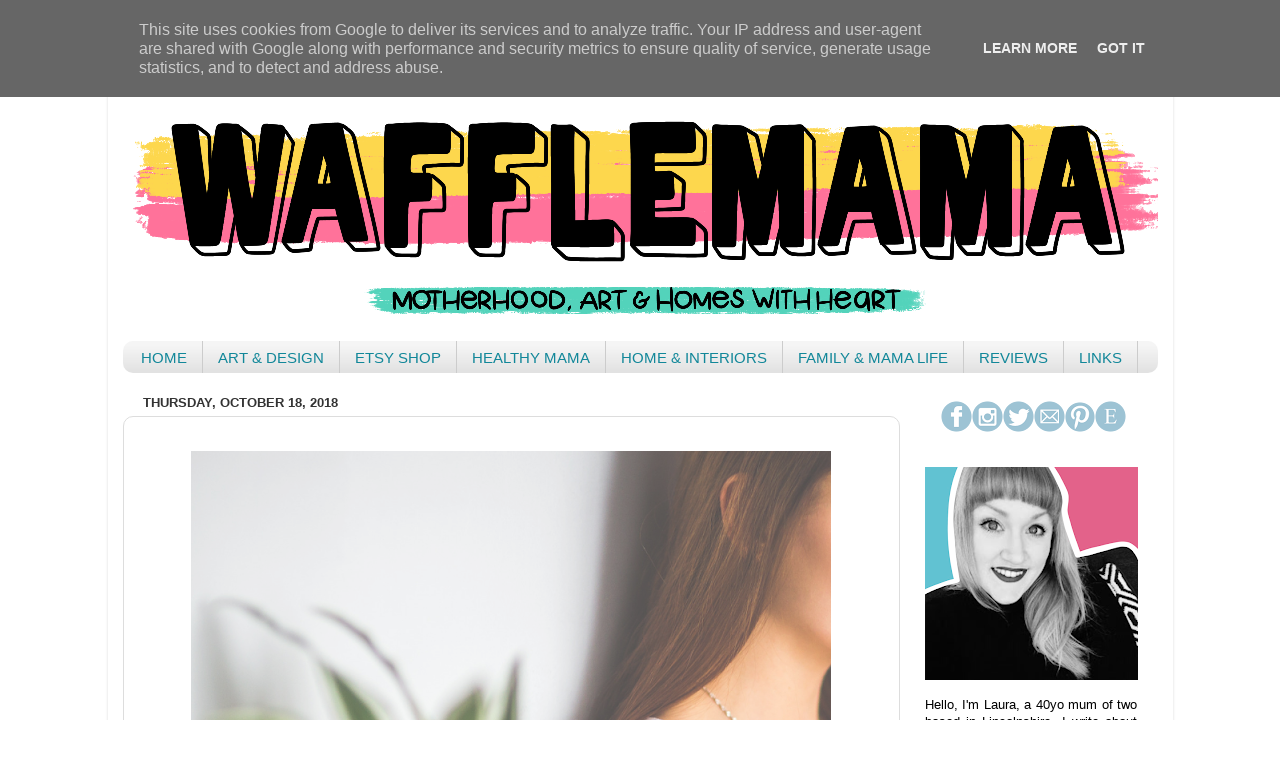

--- FILE ---
content_type: text/html; charset=UTF-8
request_url: https://www.wafflemama.uk/2018/10/mamas-as-rule-are-always-busy-its.html
body_size: 17926
content:
<!DOCTYPE html>
<html class='v2' dir='ltr' lang='en-GB'>
<head>
<link href='https://www.blogger.com/static/v1/widgets/335934321-css_bundle_v2.css' rel='stylesheet' type='text/css'/>
<meta content='width=1100' name='viewport'/>
<meta content='text/html; charset=UTF-8' http-equiv='Content-Type'/>
<meta content='blogger' name='generator'/>
<link href='https://www.wafflemama.uk/favicon.ico' rel='icon' type='image/x-icon'/>
<link href='https://www.wafflemama.uk/2018/10/mamas-as-rule-are-always-busy-its.html' rel='canonical'/>
<link rel="alternate" type="application/atom+xml" title="Wafflemama. - Atom" href="https://www.wafflemama.uk/feeds/posts/default" />
<link rel="alternate" type="application/rss+xml" title="Wafflemama. - RSS" href="https://www.wafflemama.uk/feeds/posts/default?alt=rss" />
<link rel="service.post" type="application/atom+xml" title="Wafflemama. - Atom" href="https://www.blogger.com/feeds/8225134739568615684/posts/default" />

<link rel="alternate" type="application/atom+xml" title="Wafflemama. - Atom" href="https://www.wafflemama.uk/feeds/4222686976135844985/comments/default" />
<!--Can't find substitution for tag [blog.ieCssRetrofitLinks]-->
<link href='https://blogger.googleusercontent.com/img/b/R29vZ2xl/AVvXsEgI6HYfahEbmMBnDZT7qtV_5GzuESZypt-S0l-Mk0eIVzBCDVFVNrbYSpDkKL6GzaFXRluAvKd6WX25p1dgNsRKBzo2LzW50GPmxo-URcF-JH8OwGBSmAi35h3dXl9znx_ADAv_jIg_RBc/s640/You%2527realwayswith+me+%252837%2529.png' rel='image_src'/>
<meta content='https://www.wafflemama.uk/2018/10/mamas-as-rule-are-always-busy-its.html' property='og:url'/>
<meta content='Wafflemama.' property='og:title'/>
<meta content='        ' property='og:description'/>
<meta content='https://blogger.googleusercontent.com/img/b/R29vZ2xl/AVvXsEgI6HYfahEbmMBnDZT7qtV_5GzuESZypt-S0l-Mk0eIVzBCDVFVNrbYSpDkKL6GzaFXRluAvKd6WX25p1dgNsRKBzo2LzW50GPmxo-URcF-JH8OwGBSmAi35h3dXl9znx_ADAv_jIg_RBc/w1200-h630-p-k-no-nu/You%2527realwayswith+me+%252837%2529.png' property='og:image'/>
<title>Wafflemama.</title>
<style id='page-skin-1' type='text/css'><!--
/*-----------------------------------------------
Blogger Template Style
Name:     Picture Window
Designer: Blogger
URL:      www.blogger.com
----------------------------------------------- */
/* Content
----------------------------------------------- */
body {
font: normal normal 14px Arial, Tahoma, Helvetica, FreeSans, sans-serif;
color: #000000;
background: transparent url(https://blogger.googleusercontent.com/img/a/AVvXsEh6gztXzZjMA-fvF7dBuZUJDjsMi31faR56yobyV74K0FU496FUxOVj73fpqjBdnMm-kk--PA6dQgPR5FaF4K-Q3wun2DHKqKBpDwX-4C21nmDmPzGJTNgjDsmgQCZ4P1TlYtGGeV2m0p5rGoY68oHNWKA1Ii_YihqCaNIxTYLkfxGK3eIF30faLTbS=s1600) repeat scroll top left;
}
html body .region-inner {
min-width: 0;
max-width: 100%;
width: auto;
}
.content-outer {
font-size: 90%;
}
a:link {
text-decoration:none;
color: #118799;
}
a:visited {
text-decoration:none;
color: #9999cc;
}
a:hover {
text-decoration:underline;
color: #F7CB4D;
}
.content-outer {
background: transparent url(https://resources.blogblog.com/blogblog/data/1kt/transparent/white80.png) repeat scroll top left;
-moz-border-radius: 15px;
-webkit-border-radius: 15px;
-goog-ms-border-radius: 15px;
border-radius: 15px;
-moz-box-shadow: 0 0 3px rgba(0, 0, 0, .15);
-webkit-box-shadow: 0 0 3px rgba(0, 0, 0, .15);
-goog-ms-box-shadow: 0 0 3px rgba(0, 0, 0, .15);
box-shadow: 0 0 3px rgba(0, 0, 0, .15);
margin: 30px auto;
}
.content-inner {
padding: 15px;
}
/* Header
----------------------------------------------- */
.header-outer {
background: transparent url(https://resources.blogblog.com/blogblog/data/1kt/transparent/header_gradient_shade.png) repeat-x scroll top left;
_background-image: none;
color: transparent;
-moz-border-radius: 10px;
-webkit-border-radius: 10px;
-goog-ms-border-radius: 10px;
border-radius: 10px;
}
.Header img, .Header #header-inner {
-moz-border-radius: 10px;
-webkit-border-radius: 10px;
-goog-ms-border-radius: 10px;
border-radius: 10px;
}
.header-inner .Header .titlewrapper,
.header-inner .Header .descriptionwrapper {
padding-left: 30px;
padding-right: 30px;
}
.Header h1 {
font: normal normal 56px Impact, sans-serif;
text-shadow: 1px 1px 3px rgba(0, 0, 0, 0.3);
}
.Header h1 a {
color: transparent;
}
.Header .description {
font-size: 130%;
}
/* Tabs
----------------------------------------------- */
.tabs-inner {
margin: .5em 0 0;
padding: 0;
}
.tabs-inner .section {
margin: 0;
}
.tabs-inner .widget ul {
padding: 0;
background: #f5f5f5 url(https://resources.blogblog.com/blogblog/data/1kt/transparent/tabs_gradient_shade.png) repeat scroll bottom;
-moz-border-radius: 10px;
-webkit-border-radius: 10px;
-goog-ms-border-radius: 10px;
border-radius: 10px;
}
.tabs-inner .widget li {
border: none;
}
.tabs-inner .widget li a {
display: inline-block;
padding: .5em 1em;
margin-right: 0;
color: #118799;
font: normal normal 15px Arial, Tahoma, Helvetica, FreeSans, sans-serif;
-moz-border-radius: 0 0 0 0;
-webkit-border-top-left-radius: 0;
-webkit-border-top-right-radius: 0;
-goog-ms-border-radius: 0 0 0 0;
border-radius: 0 0 0 0;
background: transparent none no-repeat scroll top left;
border-right: 1px solid #cccccc;
}
.tabs-inner .widget li:first-child a {
padding-left: 1.25em;
-moz-border-radius-topleft: 10px;
-moz-border-radius-bottomleft: 10px;
-webkit-border-top-left-radius: 10px;
-webkit-border-bottom-left-radius: 10px;
-goog-ms-border-top-left-radius: 10px;
-goog-ms-border-bottom-left-radius: 10px;
border-top-left-radius: 10px;
border-bottom-left-radius: 10px;
}
.tabs-inner .widget li.selected a,
.tabs-inner .widget li a:hover {
position: relative;
z-index: 1;
background: #ffffff url(https://resources.blogblog.com/blogblog/data/1kt/transparent/tabs_gradient_shade.png) repeat scroll bottom;
color: #000000;
-moz-box-shadow: 0 0 0 rgba(0, 0, 0, .15);
-webkit-box-shadow: 0 0 0 rgba(0, 0, 0, .15);
-goog-ms-box-shadow: 0 0 0 rgba(0, 0, 0, .15);
box-shadow: 0 0 0 rgba(0, 0, 0, .15);
}
/* Headings
----------------------------------------------- */
h2 {
font: bold normal 13px Arial, Tahoma, Helvetica, FreeSans, sans-serif;
text-transform: uppercase;
color: #666666;
margin: .5em 0;
}
/* Main
----------------------------------------------- */
.main-outer {
background: transparent none repeat scroll top center;
-moz-border-radius: 0 0 0 0;
-webkit-border-top-left-radius: 0;
-webkit-border-top-right-radius: 0;
-webkit-border-bottom-left-radius: 0;
-webkit-border-bottom-right-radius: 0;
-goog-ms-border-radius: 0 0 0 0;
border-radius: 0 0 0 0;
-moz-box-shadow: 0 0 0 rgba(0, 0, 0, .15);
-webkit-box-shadow: 0 0 0 rgba(0, 0, 0, .15);
-goog-ms-box-shadow: 0 0 0 rgba(0, 0, 0, .15);
box-shadow: 0 0 0 rgba(0, 0, 0, .15);
}
.main-inner {
padding: 15px 5px 20px;
}
.main-inner .column-center-inner {
padding: 0 0;
}
.main-inner .column-left-inner {
padding-left: 0;
}
.main-inner .column-right-inner {
padding-right: 0;
}
/* Posts
----------------------------------------------- */
h3.post-title {
margin: 0;
font: normal normal 0px Arial, Tahoma, Helvetica, FreeSans, sans-serif;
}
.comments h4 {
margin: 1em 0 0;
font: normal normal 0px Arial, Tahoma, Helvetica, FreeSans, sans-serif;
}
.date-header span {
color: #333333;
}
.post-outer {
background-color: transparent;
border: solid 1px #dddddd;
-moz-border-radius: 10px;
-webkit-border-radius: 10px;
border-radius: 10px;
-goog-ms-border-radius: 10px;
padding: 15px 20px;
margin: 0 -20px 20px;
}
.post-body {
line-height: 1.4;
font-size: 110%;
position: relative;
}
.post-header {
margin: 0 0 1.5em;
color: #999999;
line-height: 1.6;
}
.post-footer {
margin: .5em 0 0;
color: #999999;
line-height: 1.6;
}
#blog-pager {
font-size: 140%
}
#comments .comment-author {
padding-top: 1.5em;
border-top: dashed 1px #ccc;
border-top: dashed 1px rgba(128, 128, 128, .5);
background-position: 0 1.5em;
}
#comments .comment-author:first-child {
padding-top: 0;
border-top: none;
}
.avatar-image-container {
margin: .2em 0 0;
}
/* Comments
----------------------------------------------- */
.comments .comments-content .icon.blog-author {
background-repeat: no-repeat;
background-image: url([data-uri]);
}
.comments .comments-content .loadmore a {
border-top: 1px solid #F7CB4D;
border-bottom: 1px solid #F7CB4D;
}
.comments .continue {
border-top: 2px solid #F7CB4D;
}
/* Widgets
----------------------------------------------- */
.widget ul, .widget #ArchiveList ul.flat {
padding: 0;
list-style: none;
}
.widget ul li, .widget #ArchiveList ul.flat li {
border-top: dashed 1px #ccc;
border-top: dashed 1px rgba(128, 128, 128, .5);
}
.widget ul li:first-child, .widget #ArchiveList ul.flat li:first-child {
border-top: none;
}
.widget .post-body ul {
list-style: disc;
}
.widget .post-body ul li {
border: none;
}
/* Footer
----------------------------------------------- */
.footer-outer {
color:#eeeeee;
background: transparent url(https://resources.blogblog.com/blogblog/data/1kt/transparent/black50.png) repeat scroll top left;
-moz-border-radius: 10px 10px 10px 10px;
-webkit-border-top-left-radius: 10px;
-webkit-border-top-right-radius: 10px;
-webkit-border-bottom-left-radius: 10px;
-webkit-border-bottom-right-radius: 10px;
-goog-ms-border-radius: 10px 10px 10px 10px;
border-radius: 10px 10px 10px 10px;
-moz-box-shadow: 0 0 0 rgba(0, 0, 0, .15);
-webkit-box-shadow: 0 0 0 rgba(0, 0, 0, .15);
-goog-ms-box-shadow: 0 0 0 rgba(0, 0, 0, .15);
box-shadow: 0 0 0 rgba(0, 0, 0, .15);
}
.footer-inner {
padding: 10px 5px 20px;
}
.footer-outer a {
color: #ddddff;
}
.footer-outer a:visited {
color: #9999cc;
}
.footer-outer a:hover {
color: #ffffff;
}
.footer-outer .widget h2 {
color: #bbbbbb;
}
/* Mobile
----------------------------------------------- */
html body.mobile {
height: auto;
}
html body.mobile {
min-height: 480px;
background-size: 100% auto;
}
.mobile .body-fauxcolumn-outer {
background: transparent none repeat scroll top left;
}
html .mobile .mobile-date-outer, html .mobile .blog-pager {
border-bottom: none;
background: transparent none repeat scroll top center;
margin-bottom: 10px;
}
.mobile .date-outer {
background: transparent none repeat scroll top center;
}
.mobile .header-outer, .mobile .main-outer,
.mobile .post-outer, .mobile .footer-outer {
-moz-border-radius: 0;
-webkit-border-radius: 0;
-goog-ms-border-radius: 0;
border-radius: 0;
}
.mobile .content-outer,
.mobile .main-outer,
.mobile .post-outer {
background: inherit;
border: none;
}
.mobile .content-outer {
font-size: 100%;
}
.mobile-link-button {
background-color: #118799;
}
.mobile-link-button a:link, .mobile-link-button a:visited {
color: transparent;
}
.mobile-index-contents {
color: #000000;
}
.mobile .tabs-inner .PageList .widget-content {
background: #ffffff url(https://resources.blogblog.com/blogblog/data/1kt/transparent/tabs_gradient_shade.png) repeat scroll bottom;
color: #000000;
}
.mobile .tabs-inner .PageList .widget-content .pagelist-arrow {
border-left: 1px solid #cccccc;
}

--></style>
<style id='template-skin-1' type='text/css'><!--
body {
min-width: 1065px;
}
.content-outer, .content-fauxcolumn-outer, .region-inner {
min-width: 1065px;
max-width: 1065px;
_width: 1065px;
}
.main-inner .columns {
padding-left: 0px;
padding-right: 258px;
}
.main-inner .fauxcolumn-center-outer {
left: 0px;
right: 258px;
/* IE6 does not respect left and right together */
_width: expression(this.parentNode.offsetWidth -
parseInt("0px") -
parseInt("258px") + 'px');
}
.main-inner .fauxcolumn-left-outer {
width: 0px;
}
.main-inner .fauxcolumn-right-outer {
width: 258px;
}
.main-inner .column-left-outer {
width: 0px;
right: 100%;
margin-left: -0px;
}
.main-inner .column-right-outer {
width: 258px;
margin-right: -258px;
}
#layout {
min-width: 0;
}
#layout .content-outer {
min-width: 0;
width: 800px;
}
#layout .region-inner {
min-width: 0;
width: auto;
}
body#layout div.add_widget {
padding: 8px;
}
body#layout div.add_widget a {
margin-left: 32px;
}
--></style>
<style>
    body {background-image:url(https\:\/\/blogger.googleusercontent.com\/img\/a\/AVvXsEh6gztXzZjMA-fvF7dBuZUJDjsMi31faR56yobyV74K0FU496FUxOVj73fpqjBdnMm-kk--PA6dQgPR5FaF4K-Q3wun2DHKqKBpDwX-4C21nmDmPzGJTNgjDsmgQCZ4P1TlYtGGeV2m0p5rGoY68oHNWKA1Ii_YihqCaNIxTYLkfxGK3eIF30faLTbS=s1600);}
    
@media (max-width: 200px) { body {background-image:url(https\:\/\/blogger.googleusercontent.com\/img\/a\/AVvXsEh6gztXzZjMA-fvF7dBuZUJDjsMi31faR56yobyV74K0FU496FUxOVj73fpqjBdnMm-kk--PA6dQgPR5FaF4K-Q3wun2DHKqKBpDwX-4C21nmDmPzGJTNgjDsmgQCZ4P1TlYtGGeV2m0p5rGoY68oHNWKA1Ii_YihqCaNIxTYLkfxGK3eIF30faLTbS=w200);}}
@media (max-width: 400px) and (min-width: 201px) { body {background-image:url(https\:\/\/blogger.googleusercontent.com\/img\/a\/AVvXsEh6gztXzZjMA-fvF7dBuZUJDjsMi31faR56yobyV74K0FU496FUxOVj73fpqjBdnMm-kk--PA6dQgPR5FaF4K-Q3wun2DHKqKBpDwX-4C21nmDmPzGJTNgjDsmgQCZ4P1TlYtGGeV2m0p5rGoY68oHNWKA1Ii_YihqCaNIxTYLkfxGK3eIF30faLTbS=w400);}}
@media (max-width: 800px) and (min-width: 401px) { body {background-image:url(https\:\/\/blogger.googleusercontent.com\/img\/a\/AVvXsEh6gztXzZjMA-fvF7dBuZUJDjsMi31faR56yobyV74K0FU496FUxOVj73fpqjBdnMm-kk--PA6dQgPR5FaF4K-Q3wun2DHKqKBpDwX-4C21nmDmPzGJTNgjDsmgQCZ4P1TlYtGGeV2m0p5rGoY68oHNWKA1Ii_YihqCaNIxTYLkfxGK3eIF30faLTbS=w800);}}
@media (max-width: 1200px) and (min-width: 801px) { body {background-image:url(https\:\/\/blogger.googleusercontent.com\/img\/a\/AVvXsEh6gztXzZjMA-fvF7dBuZUJDjsMi31faR56yobyV74K0FU496FUxOVj73fpqjBdnMm-kk--PA6dQgPR5FaF4K-Q3wun2DHKqKBpDwX-4C21nmDmPzGJTNgjDsmgQCZ4P1TlYtGGeV2m0p5rGoY68oHNWKA1Ii_YihqCaNIxTYLkfxGK3eIF30faLTbS=w1200);}}
/* Last tag covers anything over one higher than the previous max-size cap. */
@media (min-width: 1201px) { body {background-image:url(https\:\/\/blogger.googleusercontent.com\/img\/a\/AVvXsEh6gztXzZjMA-fvF7dBuZUJDjsMi31faR56yobyV74K0FU496FUxOVj73fpqjBdnMm-kk--PA6dQgPR5FaF4K-Q3wun2DHKqKBpDwX-4C21nmDmPzGJTNgjDsmgQCZ4P1TlYtGGeV2m0p5rGoY68oHNWKA1Ii_YihqCaNIxTYLkfxGK3eIF30faLTbS=w1600);}}
  </style>
<script type='text/javascript'>
        (function(i,s,o,g,r,a,m){i['GoogleAnalyticsObject']=r;i[r]=i[r]||function(){
        (i[r].q=i[r].q||[]).push(arguments)},i[r].l=1*new Date();a=s.createElement(o),
        m=s.getElementsByTagName(o)[0];a.async=1;a.src=g;m.parentNode.insertBefore(a,m)
        })(window,document,'script','https://www.google-analytics.com/analytics.js','ga');
        ga('create', 'UA-64061999-1', 'auto', 'blogger');
        ga('blogger.send', 'pageview');
      </script>
<link href='https://www.blogger.com/dyn-css/authorization.css?targetBlogID=8225134739568615684&amp;zx=91491c58-ed42-4eb7-858a-4a88a9ab9570' media='none' onload='if(media!=&#39;all&#39;)media=&#39;all&#39;' rel='stylesheet'/><noscript><link href='https://www.blogger.com/dyn-css/authorization.css?targetBlogID=8225134739568615684&amp;zx=91491c58-ed42-4eb7-858a-4a88a9ab9570' rel='stylesheet'/></noscript>
<meta name='google-adsense-platform-account' content='ca-host-pub-1556223355139109'/>
<meta name='google-adsense-platform-domain' content='blogspot.com'/>

<!-- data-ad-client=ca-pub-4380391267791493 -->

<script type="text/javascript" language="javascript">
  // Supply ads personalization default for EEA readers
  // See https://www.blogger.com/go/adspersonalization
  adsbygoogle = window.adsbygoogle || [];
  if (typeof adsbygoogle.requestNonPersonalizedAds === 'undefined') {
    adsbygoogle.requestNonPersonalizedAds = 1;
  }
</script>


</head>
<body class='loading variant-shade'>
<div class='navbar section' id='navbar' name='Navbar'><div class='widget Navbar' data-version='1' id='Navbar1'><script type="text/javascript">
    function setAttributeOnload(object, attribute, val) {
      if(window.addEventListener) {
        window.addEventListener('load',
          function(){ object[attribute] = val; }, false);
      } else {
        window.attachEvent('onload', function(){ object[attribute] = val; });
      }
    }
  </script>
<div id="navbar-iframe-container"></div>
<script type="text/javascript" src="https://apis.google.com/js/platform.js"></script>
<script type="text/javascript">
      gapi.load("gapi.iframes:gapi.iframes.style.bubble", function() {
        if (gapi.iframes && gapi.iframes.getContext) {
          gapi.iframes.getContext().openChild({
              url: 'https://www.blogger.com/navbar/8225134739568615684?po\x3d4222686976135844985\x26origin\x3dhttps://www.wafflemama.uk',
              where: document.getElementById("navbar-iframe-container"),
              id: "navbar-iframe"
          });
        }
      });
    </script><script type="text/javascript">
(function() {
var script = document.createElement('script');
script.type = 'text/javascript';
script.src = '//pagead2.googlesyndication.com/pagead/js/google_top_exp.js';
var head = document.getElementsByTagName('head')[0];
if (head) {
head.appendChild(script);
}})();
</script>
</div></div>
<div class='body-fauxcolumns'>
<div class='fauxcolumn-outer body-fauxcolumn-outer'>
<div class='cap-top'>
<div class='cap-left'></div>
<div class='cap-right'></div>
</div>
<div class='fauxborder-left'>
<div class='fauxborder-right'></div>
<div class='fauxcolumn-inner'>
</div>
</div>
<div class='cap-bottom'>
<div class='cap-left'></div>
<div class='cap-right'></div>
</div>
</div>
</div>
<div class='content'>
<div class='content-fauxcolumns'>
<div class='fauxcolumn-outer content-fauxcolumn-outer'>
<div class='cap-top'>
<div class='cap-left'></div>
<div class='cap-right'></div>
</div>
<div class='fauxborder-left'>
<div class='fauxborder-right'></div>
<div class='fauxcolumn-inner'>
</div>
</div>
<div class='cap-bottom'>
<div class='cap-left'></div>
<div class='cap-right'></div>
</div>
</div>
</div>
<div class='content-outer'>
<div class='content-cap-top cap-top'>
<div class='cap-left'></div>
<div class='cap-right'></div>
</div>
<div class='fauxborder-left content-fauxborder-left'>
<div class='fauxborder-right content-fauxborder-right'></div>
<div class='content-inner'>
<header>
<div class='header-outer'>
<div class='header-cap-top cap-top'>
<div class='cap-left'></div>
<div class='cap-right'></div>
</div>
<div class='fauxborder-left header-fauxborder-left'>
<div class='fauxborder-right header-fauxborder-right'></div>
<div class='region-inner header-inner'>
<div class='header section' id='header' name='Header'><div class='widget Header' data-version='1' id='Header1'>
<div id='header-inner'>
<a href='https://www.wafflemama.uk/' style='display: block'>
<img alt='Wafflemama.' height='260px; ' id='Header1_headerimg' src='https://blogger.googleusercontent.com/img/a/AVvXsEjCplnM2BlNlqqxkx8NCOKjXVQs7OZ-0uAn8__WWhktpUTkxNZjFtBwGjEe5z9CXhQN9-EqvtllNiDRlM3NdQR0qnEUbRUWsGfiFmhtb1P9rNHnIoXK07zuHCkg7is8SnX368dtDNYhX4uCRVF-QxeHxeyAhSisS4Wpf1f5ruHQOO2__HIUSCsQPJyvvXg=s1043' style='display: block' width='1043px; '/>
</a>
</div>
</div></div>
</div>
</div>
<div class='header-cap-bottom cap-bottom'>
<div class='cap-left'></div>
<div class='cap-right'></div>
</div>
</div>
</header>
<div class='tabs-outer'>
<div class='tabs-cap-top cap-top'>
<div class='cap-left'></div>
<div class='cap-right'></div>
</div>
<div class='fauxborder-left tabs-fauxborder-left'>
<div class='fauxborder-right tabs-fauxborder-right'></div>
<div class='region-inner tabs-inner'>
<div class='tabs section' id='crosscol' name='Cross-column'><div class='widget PageList' data-version='1' id='PageList1'>
<h2>Pages</h2>
<div class='widget-content'>
<ul>
<li>
<a href='http://www.wafflemama.uk/'>HOME</a>
</li>
<li>
<a href='https://www.wafflemama.uk/search?q=create'>ART & DESIGN</a>
</li>
<li>
<a href='https://www.etsy.com/uk/shop/wafflemamashop'>ETSY SHOP</a>
</li>
<li>
<a href='https://www.wafflemama.uk/search?q=healthy+mama'>HEALTHY MAMA</a>
</li>
<li>
<a href='https://www.wafflemama.uk/search?q=HOME+STYLE'>HOME & INTERIORS</a>
</li>
<li>
<a href='https://www.wafflemama.uk/search?q=MAMA+LIFE'>FAMILY & MAMA LIFE</a>
</li>
<li>
<a href='https://www.wafflemama.uk/search?q=reviews'>REVIEWS</a>
</li>
<li>
<a href='https://linktr.ee/Wafflemama'>LINKS</a>
</li>
</ul>
<div class='clear'></div>
</div>
</div></div>
<div class='tabs no-items section' id='crosscol-overflow' name='Cross-Column 2'></div>
</div>
</div>
<div class='tabs-cap-bottom cap-bottom'>
<div class='cap-left'></div>
<div class='cap-right'></div>
</div>
</div>
<div class='main-outer'>
<div class='main-cap-top cap-top'>
<div class='cap-left'></div>
<div class='cap-right'></div>
</div>
<div class='fauxborder-left main-fauxborder-left'>
<div class='fauxborder-right main-fauxborder-right'></div>
<div class='region-inner main-inner'>
<div class='columns fauxcolumns'>
<div class='fauxcolumn-outer fauxcolumn-center-outer'>
<div class='cap-top'>
<div class='cap-left'></div>
<div class='cap-right'></div>
</div>
<div class='fauxborder-left'>
<div class='fauxborder-right'></div>
<div class='fauxcolumn-inner'>
</div>
</div>
<div class='cap-bottom'>
<div class='cap-left'></div>
<div class='cap-right'></div>
</div>
</div>
<div class='fauxcolumn-outer fauxcolumn-left-outer'>
<div class='cap-top'>
<div class='cap-left'></div>
<div class='cap-right'></div>
</div>
<div class='fauxborder-left'>
<div class='fauxborder-right'></div>
<div class='fauxcolumn-inner'>
</div>
</div>
<div class='cap-bottom'>
<div class='cap-left'></div>
<div class='cap-right'></div>
</div>
</div>
<div class='fauxcolumn-outer fauxcolumn-right-outer'>
<div class='cap-top'>
<div class='cap-left'></div>
<div class='cap-right'></div>
</div>
<div class='fauxborder-left'>
<div class='fauxborder-right'></div>
<div class='fauxcolumn-inner'>
</div>
</div>
<div class='cap-bottom'>
<div class='cap-left'></div>
<div class='cap-right'></div>
</div>
</div>
<!-- corrects IE6 width calculation -->
<div class='columns-inner'>
<div class='column-center-outer'>
<div class='column-center-inner'>
<div class='main section' id='main' name='Main'><div class='widget Blog' data-version='1' id='Blog1'>
<div class='blog-posts hfeed'>

          <div class="date-outer">
        
<h2 class='date-header'><span>Thursday, October 18, 2018</span></h2>

          <div class="date-posts">
        
<div class='post-outer'>
<div class='post hentry uncustomized-post-template' itemprop='blogPost' itemscope='itemscope' itemtype='http://schema.org/BlogPosting'>
<meta content='https://blogger.googleusercontent.com/img/b/R29vZ2xl/AVvXsEgI6HYfahEbmMBnDZT7qtV_5GzuESZypt-S0l-Mk0eIVzBCDVFVNrbYSpDkKL6GzaFXRluAvKd6WX25p1dgNsRKBzo2LzW50GPmxo-URcF-JH8OwGBSmAi35h3dXl9znx_ADAv_jIg_RBc/s640/You%2527realwayswith+me+%252837%2529.png' itemprop='image_url'/>
<meta content='8225134739568615684' itemprop='blogId'/>
<meta content='4222686976135844985' itemprop='postId'/>
<a name='4222686976135844985'></a>
<div class='post-header'>
<div class='post-header-line-1'></div>
</div>
<div class='post-body entry-content' id='post-body-4222686976135844985' itemprop='description articleBody'>
<div style="text-align: justify;">
<div class="separator" style="clear: both; text-align: center;">
<a href="https://www.wafflemama.uk/2018/10/mamas-as-rule-are-always-busy-its.html"><img border="0" data-original-height="800" data-original-width="800" height="640" src="https://blogger.googleusercontent.com/img/b/R29vZ2xl/AVvXsEgI6HYfahEbmMBnDZT7qtV_5GzuESZypt-S0l-Mk0eIVzBCDVFVNrbYSpDkKL6GzaFXRluAvKd6WX25p1dgNsRKBzo2LzW50GPmxo-URcF-JH8OwGBSmAi35h3dXl9znx_ADAv_jIg_RBc/s640/You%2527realwayswith+me+%252837%2529.png" width="640" /></a></div>
</div>
<div style="text-align: justify;">
</div>
<div style="text-align: justify;">
<br />
<a name="more"></a></div>
<div style="text-align: justify;">
<br /></div>
<div style="text-align: justify;">
<br /></div>
<div style="text-align: justify;">
Mamas as a rule are <i>always</i> busy! It's pretty much unavoidable with little ones running around the place all the time and all the supervision and care they need to thrive. However always being available and 'on' can be a pretty stressful situation, especially long term. Luckily though, there are a few ways that you can get a grip on the burdens of life that can help ease the stress a little. Read on to find out what they are.&nbsp;</div>
<div style="text-align: justify;">
<br /></div>
<div style="text-align: justify;">
<h2 style="text-align: center;">
<span style="color: #666666;">Take some mama 'me time'</span></h2>
</div>
<div style="text-align: justify;">
<br /></div>
<div style="text-align: justify;">
Me time is not a dirty word when it comes to being a mama. Yes, it normal to feel like you have to be engaged with the family at all times, and doing something for their greater good, but guess what? If you aren't getting enough time to rest and recuperate it will have an adverse effect on the rest of the family unit. <a href="https://www.wafflemama.uk/2018/06/mama-life-self-care-is-not-selfish-self.html" rel="nofollow">Self care</a> is NOT selfish.&nbsp;</div>
<div style="text-align: justify;">
<br /></div>
<div style="text-align: justify;">
It's crucial to take regular time outs for yourself when you get the chance. You may choose to use this time for catching up on much-needed rest, scratching that creative itch or meeting up with friends outside of the home. Just be sure to choose something that will give you an emotional boost, so you can return to your mama responsibilities refreshed and raring to go.&nbsp;</div>
<div style="text-align: justify;">
<br /></div>
<div style="text-align: justify;">
<h2 style="text-align: center;">
<span style="color: #666666;">Get some help with caring for family members</span></h2>
</div>
<div style="text-align: justify;">
<br /></div>
<div style="text-align: justify;">
When one of your primary roles in life is to care for others, it can be incredibly stressful and draining, especially when you don't get a break. A lot of mamas feel this in relation to the kids, but some Mums have to deal with caring for elderly relatives as well as their own offspring and this can be really tricky to juggle all at once. Although we feel we need to be at times, we're not superhuman and although it can be very hard to brave asking for help, sometimes we just have to lessen the load. By getting help, ultimately we can give better care in the long run as our time can be less spread out.<br />
<br />
<br />
<div class="separator" style="clear: both; text-align: center;">
<a href="https://blogger.googleusercontent.com/img/b/R29vZ2xl/AVvXsEiy2Cl6hNQXbPkpRQVuxjF_guUr-70QbQTW59uNIjmi-jv30EKlebYzwes2z6Rftdr5BESHuyXi0WcvssXJwbAFKHhjpWc1ocpOrQfkD8cAjWSKvbJh3QK7tMDqweYbLHxV96XcYoEr8DM/s1600/Untitled+design+%252813%2529.png" imageanchor="1" style="margin-left: 1em; margin-right: 1em;"><img border="0" data-original-height="800" data-original-width="800" height="640" src="https://blogger.googleusercontent.com/img/b/R29vZ2xl/AVvXsEiy2Cl6hNQXbPkpRQVuxjF_guUr-70QbQTW59uNIjmi-jv30EKlebYzwes2z6Rftdr5BESHuyXi0WcvssXJwbAFKHhjpWc1ocpOrQfkD8cAjWSKvbJh3QK7tMDqweYbLHxV96XcYoEr8DM/s640/Untitled+design+%252813%2529.png" width="640" /></a></div>
<br /></div>
<div style="text-align: justify;">
<br /></div>
<div style="text-align: justify;">
This is a lot to put on anyone's plate, and it can be very difficult to make the decision to take some of&nbsp; their care out of your own hands. We can't be in twelve places at once and sometimes, somethings gotta give. However, before you make the financial choice in this situation, it can help helpful to read things like this <a href="https://www.keephealthyliving.com/fundamental-guide-to-caring-for-the-elderly-at-home.html">Guide to Elderly Care</a> online. After all, if there are some strategies for making things a little easier, while still providing the best for ageing relatives, it is essential to consider them. We're no good to anyone if we are over worked and run down, so share the load and utilise your time wisely.</div>
<div style="text-align: justify;">
<br /></div>
<div style="text-align: justify;">
<h2 style="text-align: center;">
<span style="color: #666666;">Sleep and diet</span></h2>
</div>
<div style="text-align: justify;">
<br /></div>
<div style="text-align: justify;">
Read any health article and you are bound to hear the mention of getting enough sleep and eating the right foods as being a step in the right direction. Of course that's super easy when you don't have kids waking you up halfway through the night because they have had a bad dream, or that you are so busy that their leftovers are the only meal you get in a day.</div>
<div style="text-align: justify;">
<br /></div>
<div style="text-align: justify;">
<br /></div>
<div style="text-align: center;">
<iframe allow="autoplay; encrypted-media" allowfullscreen="" frameborder="0" height="315" src="https://www.youtube.com/embed/S6CG7peReu8" width="560"></iframe></div>
<div style="text-align: justify;">
<br /></div>
<div style="text-align: justify;">
<br /></div>
<div style="text-align: justify;">
However, there are some easy things we can do to improve in both of these areas. The first is to make our bed and bedroom as comfortable <a href="https://www.wafflemama.uk/2018/08/mama-life-better-sleep-with-simba.html">and conducive to sleep</a> as possible. The second is to aim to get a little balance into our diets and include as much fresh fruit and veg as possible. Both things that will boost our mood and increase our stress tolerance, making them useful tactics for when being a mama is particularly stressful.<br />
<br />
Finding ways to divide our time between everyone we have to care for, including ourselves is a big deal, but sitting down and realising you're stressed, needing help or struggling means you can move on and get those stresses minimised.<br />
<br />
<br />
<div style="text-align: center;">
<b><i><span style="color: #666666;">How do you cope with the stresses of the day to day?</span></i></b></div>
<div style="text-align: center;">
<b><i><span style="color: #666666;"><br /></span></i></b></div>
<div style="text-align: center;">
<b><i><span style="color: #999999;">*Collaborative post</span></i></b></div>
</div>
<div style='clear: both;'></div>
</div>
<div class='post-footer'>
<div class='post-footer-line post-footer-line-1'>
<span class='post-author vcard'>
Posted by
<span class='fn' itemprop='author' itemscope='itemscope' itemtype='http://schema.org/Person'>
<meta content='https://www.blogger.com/profile/04187393033810793920' itemprop='url'/>
<a class='g-profile' href='https://www.blogger.com/profile/04187393033810793920' rel='author' title='author profile'>
<span itemprop='name'>Wafflemama</span>
</a>
</span>
</span>
<span class='post-timestamp'>
</span>
<span class='post-comment-link'>
</span>
<span class='post-icons'>
</span>
<div class='post-share-buttons goog-inline-block'>
</div>
</div>
<div class='post-footer-line post-footer-line-2'>
<span class='post-labels'>
</span>
</div>
<div class='post-footer-line post-footer-line-3'>
<span class='post-location'>
</span>
</div>
</div>
</div>
<div class='comments' id='comments'>
<a name='comments'></a>
</div>
</div>

        </div></div>
      
</div>
<div class='blog-pager' id='blog-pager'>
<span id='blog-pager-newer-link'>
<a class='blog-pager-newer-link' href='https://www.wafflemama.uk/2018/10/morning-dew-photo-project-365.html' id='Blog1_blog-pager-newer-link' title='Newer Post'>Newer Post</a>
</span>
<span id='blog-pager-older-link'>
<a class='blog-pager-older-link' href='https://www.wafflemama.uk/2018/10/dexter-chair-photo-project-365.html' id='Blog1_blog-pager-older-link' title='Older Post'>Older Post</a>
</span>
<a class='home-link' href='https://www.wafflemama.uk/'>Home</a>
</div>
<div class='clear'></div>
<div class='post-feeds'>
</div>
</div><div class='widget Image' data-version='1' id='Image6'>
<div class='widget-content'>
<a href='http://www.wafflemama.uk'>
<img alt='' height='172' id='Image6_img' src='https://blogger.googleusercontent.com/img/b/R29vZ2xl/AVvXsEigUezghonPuYHNX0srtFjpbeTYo5K0FCIWS9_UVEEuaFA9Fol-1_80r4YxV7omeTOS1cTahe1SE0h7cVRx7OUa4X8yOVsEtqSy6W-lI_s7outxEf_wEyisYT4rCCNEZXv8y5FXVmAxD9Q/s1600/Untitled+design+%25281%2529.png' width='770'/>
</a>
<br/>
</div>
<div class='clear'></div>
</div></div>
</div>
</div>
<div class='column-left-outer'>
<div class='column-left-inner'>
<aside>
</aside>
</div>
</div>
<div class='column-right-outer'>
<div class='column-right-inner'>
<aside>
<div class='sidebar section' id='sidebar-right-1'>
<div class='widget HTML' data-version='1' id='HTML8'>
<div class='widget-content'>
<p style="text-align: center;">&nbsp;<a href="http://www.facebook.com/wafflemamauk" style="text-align: center;"><img border="0" data-original-height="72" data-original-width="72" height="31" src="https://blogger.googleusercontent.com/img/b/R29vZ2xl/AVvXsEgVBNhrcXz6uMVGvi92DvglRSIxhwkoIP2hB4Nogi9273ael02iav0PXbQl1gQ6FaT0Pti6oO39XyTK0w4qzNTenZ-AAUSiMwZ-fioBBqBV0OvtPP8vv7ahve_UgdG9cyxtQmRFVPS-mu4/w31-h31/facebook.png" width="31" /></a><a href="http://www.instagram.com/wafflemama.uk" style="text-align: center;"><img border="0" data-original-height="72" data-original-width="72" height="31" src="https://blogger.googleusercontent.com/img/b/R29vZ2xl/AVvXsEjOLJkqeh-UBg_-sn28GjUAwyWHd-ppoHCXR_5JU6CLXUD-OBsJ5vX_cPQ4B4aCrwwCKJPhAlbIQsdBoKlDnqA4wmRwvK_QfFOXNW7JH_it6-zBZXtYho6bLvUogUWgDOstoXmvmIJe_HU/w31-h31/instagram.png" width="31" /></a><a href="http://www.twitter.com/wafflemamauk" style="text-align: center;"><img border="0" data-original-height="72" data-original-width="72" height="31" src="https://blogger.googleusercontent.com/img/b/R29vZ2xl/AVvXsEjaxY8UG68AVUHyS5JYRPYlTl7dlXCdKikmpih0cBiimwrcV4iqZXi52jaxU_eAW52w-xP6soF2CX4_wysn3k4IbR_9qHDmhxc2DFYL3ixoDaqOO6RuAl-f4VTWqppHmIn-R33b9phQB5c/w31-h31/twitter.png" width="31" /></a><a href="mailto:wafflemamauk@gmail.com" style="text-align: center;"><img border="0" data-original-height="72" data-original-width="72" height="31" src="https://blogger.googleusercontent.com/img/b/R29vZ2xl/AVvXsEi7cwsxo0E-UFwO-iyfeLPsT8NmF_CUGJ6vSTsBWqeamxjiHe2J-Agfg12BrrdZ0ASxi-fnfwLkkr07Zoa_SOV1XF11iZMOsnRP9bfnw3RNULshJSZSUKYbWIyqTgkVH_DUlLlg985Oo90/w31-h31/mail.png" width="31" /></a><a href="http://www.pinterest.com/wafflemamauk" style="text-align: center;"><img border="0" data-original-height="72" data-original-width="72" height="30" src="https://blogger.googleusercontent.com/img/b/R29vZ2xl/AVvXsEhlJqnxOucdL5VTvWyYE3qzeBZMNIuYjCkl57kMYeaztYksMOKwUR8r1XOJmyvZTY_CQt_pUXzgJO_HPTdQ8oJUeO5foDxddEZU9Cv-4AKYo4IchKneYkL6aZ9hg4xPHnY1eBI_Djj7FDk/w30-h30/pinterest.png" width="30" /></a><a href="https://www.etsy.com/shop/wafflemamashop" style="text-align: center;"><img border="0" data-original-height="72" data-original-width="72" height="31" src="https://blogger.googleusercontent.com/img/b/R29vZ2xl/AVvXsEgL17iAr2IRayXNrOaI8NzeXd-S_91KIO5plKscpEVHj26MrPSZFVaUpwbcP33wEmr1aAMSFsT-Buzbk27p48hYDTenb2t0udVntpzShFWhGAB-D75V_o4yIMHU2hyphenhyphen2gikYhd3PQhsPdsE/w31-h31/etsy.png" width="31" /></a></p>
</div>
<div class='clear'></div>
</div><div class='widget Image' data-version='1' id='Image1'>
<div class='widget-content'>
<a href='http://www.wafflemama.uk'>
<img alt='' height='213' id='Image1_img' src='https://blogger.googleusercontent.com/img/a/AVvXsEjE2Yc2q6iT7Elas4c31yCbeTGBmpD2MSixwIVgq8C6JbTOtq0jSrxR30y9MHq7bGn63yiF6pWBzX0PgpMmLd_T1jP9Vi0TfEukQE6MYy23tpPJBOCjTqYS-KOmjoLhbj7FPLuzVuHLmCWJ4RuBuNbNbA5AkK5RmTnnRNAjGysWBcqlFesZ72gnIIdP=s213' width='213'/>
</a>
<br/>
<span class='caption'></p><p><div style="text-align:justify;">Hello, I'm Laura, a 40yo mum of two based in Lincolnshire. I write about mental health matters, my creative endeavors, home decor and family life - with a few other things that pop up as life's adventure continues. I love drawing and taking photographs and hope to live by the sea one day, my happy place.</div></span>
</div>
<div class='clear'></div>
</div><div class='widget PageList' data-version='1' id='PageList3'>
<div class='widget-content'>
<ul>
<li>
<a href='https://www.wafflemama.uk/p/my-names-laura-and-i-am-wife-to-bearded.html'>About Me</a>
</li>
<li>
<a href='https://www.wafflemama.uk/p/get-in-touch.html'>Get In Touch</a>
</li>
<li>
<a href='https://www.wafflemama.uk/p/reviews.html'>Reviews, Collaboration &amp; PR</a>
</li>
<li>
<a href='https://www.wafflemama.uk/p/disclsure-policy.html'>Disclosure Policy</a>
</li>
<li>
<a href='https://www.wafflemama.uk/p/give.html'>Giveaways</a>
</li>
</ul>
<div class='clear'></div>
</div>
</div><div class='widget HTML' data-version='1' id='HTML7'>
<div class='widget-content'>
<iframe src="https://app.getblogged.net/embed-card/ubda1cf81-6b41-4e60-a436-afe4d94fe816" width="200" height="460" style="border: none;">< /iframe></iframe>
</div>
<div class='clear'></div>
</div><div class='widget HTML' data-version='1' id='HTML6'>
<div class='widget-content'>
<script>
  (function(i,s,o,g,r,a,m){i['GoogleAnalyticsObject']=r;i[r]=i[r]||function(){
  (i[r].q=i[r].q||[]).push(arguments)},i[r].l=1*new Date();a=s.createElement(o),
  m=s.getElementsByTagName(o)[0];a.async=1;a.src=g;m.parentNode.insertBefore(a,m)
  })(window,document,'script','//www.google-analytics.com/analytics.js','ga');

  ga('create', 'UA-64061999-1', 'auto');
  ga('send', 'pageview');

</script>
</div>
<div class='clear'></div>
</div><div class='widget BlogSearch' data-version='1' id='BlogSearch1'>
<div class='widget-content'>
<div id='BlogSearch1_form'>
<form action='https://www.wafflemama.uk/search' class='gsc-search-box' target='_top'>
<table cellpadding='0' cellspacing='0' class='gsc-search-box'>
<tbody>
<tr>
<td class='gsc-input'>
<input autocomplete='off' class='gsc-input' name='q' size='10' title='search' type='text' value=''/>
</td>
<td class='gsc-search-button'>
<input class='gsc-search-button' title='search' type='submit' value='Search'/>
</td>
</tr>
</tbody>
</table>
</form>
</div>
</div>
<div class='clear'></div>
</div><div class='widget BlogArchive' data-version='1' id='BlogArchive2'>
<h2>Previous Posts</h2>
<div class='widget-content'>
<div id='ArchiveList'>
<div id='BlogArchive2_ArchiveList'>
<ul class='hierarchy'>
<li class='archivedate collapsed'>
<a class='toggle' href='javascript:void(0)'>
<span class='zippy'>

        &#9658;&#160;
      
</span>
</a>
<a class='post-count-link' href='https://www.wafflemama.uk/2025/'>
2025
</a>
<span class='post-count' dir='ltr'>(2)</span>
<ul class='hierarchy'>
<li class='archivedate collapsed'>
<a class='toggle' href='javascript:void(0)'>
<span class='zippy'>

        &#9658;&#160;
      
</span>
</a>
<a class='post-count-link' href='https://www.wafflemama.uk/2025/05/'>
May
</a>
<span class='post-count' dir='ltr'>(1)</span>
</li>
</ul>
<ul class='hierarchy'>
<li class='archivedate collapsed'>
<a class='toggle' href='javascript:void(0)'>
<span class='zippy'>

        &#9658;&#160;
      
</span>
</a>
<a class='post-count-link' href='https://www.wafflemama.uk/2025/04/'>
April
</a>
<span class='post-count' dir='ltr'>(1)</span>
</li>
</ul>
</li>
</ul>
<ul class='hierarchy'>
<li class='archivedate collapsed'>
<a class='toggle' href='javascript:void(0)'>
<span class='zippy'>

        &#9658;&#160;
      
</span>
</a>
<a class='post-count-link' href='https://www.wafflemama.uk/2024/'>
2024
</a>
<span class='post-count' dir='ltr'>(7)</span>
<ul class='hierarchy'>
<li class='archivedate collapsed'>
<a class='toggle' href='javascript:void(0)'>
<span class='zippy'>

        &#9658;&#160;
      
</span>
</a>
<a class='post-count-link' href='https://www.wafflemama.uk/2024/06/'>
June
</a>
<span class='post-count' dir='ltr'>(3)</span>
</li>
</ul>
<ul class='hierarchy'>
<li class='archivedate collapsed'>
<a class='toggle' href='javascript:void(0)'>
<span class='zippy'>

        &#9658;&#160;
      
</span>
</a>
<a class='post-count-link' href='https://www.wafflemama.uk/2024/05/'>
May
</a>
<span class='post-count' dir='ltr'>(1)</span>
</li>
</ul>
<ul class='hierarchy'>
<li class='archivedate collapsed'>
<a class='toggle' href='javascript:void(0)'>
<span class='zippy'>

        &#9658;&#160;
      
</span>
</a>
<a class='post-count-link' href='https://www.wafflemama.uk/2024/02/'>
February
</a>
<span class='post-count' dir='ltr'>(1)</span>
</li>
</ul>
<ul class='hierarchy'>
<li class='archivedate collapsed'>
<a class='toggle' href='javascript:void(0)'>
<span class='zippy'>

        &#9658;&#160;
      
</span>
</a>
<a class='post-count-link' href='https://www.wafflemama.uk/2024/01/'>
January
</a>
<span class='post-count' dir='ltr'>(2)</span>
</li>
</ul>
</li>
</ul>
<ul class='hierarchy'>
<li class='archivedate collapsed'>
<a class='toggle' href='javascript:void(0)'>
<span class='zippy'>

        &#9658;&#160;
      
</span>
</a>
<a class='post-count-link' href='https://www.wafflemama.uk/2023/'>
2023
</a>
<span class='post-count' dir='ltr'>(14)</span>
<ul class='hierarchy'>
<li class='archivedate collapsed'>
<a class='toggle' href='javascript:void(0)'>
<span class='zippy'>

        &#9658;&#160;
      
</span>
</a>
<a class='post-count-link' href='https://www.wafflemama.uk/2023/11/'>
November
</a>
<span class='post-count' dir='ltr'>(2)</span>
</li>
</ul>
<ul class='hierarchy'>
<li class='archivedate collapsed'>
<a class='toggle' href='javascript:void(0)'>
<span class='zippy'>

        &#9658;&#160;
      
</span>
</a>
<a class='post-count-link' href='https://www.wafflemama.uk/2023/08/'>
August
</a>
<span class='post-count' dir='ltr'>(4)</span>
</li>
</ul>
<ul class='hierarchy'>
<li class='archivedate collapsed'>
<a class='toggle' href='javascript:void(0)'>
<span class='zippy'>

        &#9658;&#160;
      
</span>
</a>
<a class='post-count-link' href='https://www.wafflemama.uk/2023/06/'>
June
</a>
<span class='post-count' dir='ltr'>(1)</span>
</li>
</ul>
<ul class='hierarchy'>
<li class='archivedate collapsed'>
<a class='toggle' href='javascript:void(0)'>
<span class='zippy'>

        &#9658;&#160;
      
</span>
</a>
<a class='post-count-link' href='https://www.wafflemama.uk/2023/04/'>
April
</a>
<span class='post-count' dir='ltr'>(3)</span>
</li>
</ul>
<ul class='hierarchy'>
<li class='archivedate collapsed'>
<a class='toggle' href='javascript:void(0)'>
<span class='zippy'>

        &#9658;&#160;
      
</span>
</a>
<a class='post-count-link' href='https://www.wafflemama.uk/2023/02/'>
February
</a>
<span class='post-count' dir='ltr'>(2)</span>
</li>
</ul>
<ul class='hierarchy'>
<li class='archivedate collapsed'>
<a class='toggle' href='javascript:void(0)'>
<span class='zippy'>

        &#9658;&#160;
      
</span>
</a>
<a class='post-count-link' href='https://www.wafflemama.uk/2023/01/'>
January
</a>
<span class='post-count' dir='ltr'>(2)</span>
</li>
</ul>
</li>
</ul>
<ul class='hierarchy'>
<li class='archivedate collapsed'>
<a class='toggle' href='javascript:void(0)'>
<span class='zippy'>

        &#9658;&#160;
      
</span>
</a>
<a class='post-count-link' href='https://www.wafflemama.uk/2022/'>
2022
</a>
<span class='post-count' dir='ltr'>(25)</span>
<ul class='hierarchy'>
<li class='archivedate collapsed'>
<a class='toggle' href='javascript:void(0)'>
<span class='zippy'>

        &#9658;&#160;
      
</span>
</a>
<a class='post-count-link' href='https://www.wafflemama.uk/2022/12/'>
December
</a>
<span class='post-count' dir='ltr'>(2)</span>
</li>
</ul>
<ul class='hierarchy'>
<li class='archivedate collapsed'>
<a class='toggle' href='javascript:void(0)'>
<span class='zippy'>

        &#9658;&#160;
      
</span>
</a>
<a class='post-count-link' href='https://www.wafflemama.uk/2022/11/'>
November
</a>
<span class='post-count' dir='ltr'>(3)</span>
</li>
</ul>
<ul class='hierarchy'>
<li class='archivedate collapsed'>
<a class='toggle' href='javascript:void(0)'>
<span class='zippy'>

        &#9658;&#160;
      
</span>
</a>
<a class='post-count-link' href='https://www.wafflemama.uk/2022/10/'>
October
</a>
<span class='post-count' dir='ltr'>(1)</span>
</li>
</ul>
<ul class='hierarchy'>
<li class='archivedate collapsed'>
<a class='toggle' href='javascript:void(0)'>
<span class='zippy'>

        &#9658;&#160;
      
</span>
</a>
<a class='post-count-link' href='https://www.wafflemama.uk/2022/09/'>
September
</a>
<span class='post-count' dir='ltr'>(1)</span>
</li>
</ul>
<ul class='hierarchy'>
<li class='archivedate collapsed'>
<a class='toggle' href='javascript:void(0)'>
<span class='zippy'>

        &#9658;&#160;
      
</span>
</a>
<a class='post-count-link' href='https://www.wafflemama.uk/2022/06/'>
June
</a>
<span class='post-count' dir='ltr'>(2)</span>
</li>
</ul>
<ul class='hierarchy'>
<li class='archivedate collapsed'>
<a class='toggle' href='javascript:void(0)'>
<span class='zippy'>

        &#9658;&#160;
      
</span>
</a>
<a class='post-count-link' href='https://www.wafflemama.uk/2022/05/'>
May
</a>
<span class='post-count' dir='ltr'>(2)</span>
</li>
</ul>
<ul class='hierarchy'>
<li class='archivedate collapsed'>
<a class='toggle' href='javascript:void(0)'>
<span class='zippy'>

        &#9658;&#160;
      
</span>
</a>
<a class='post-count-link' href='https://www.wafflemama.uk/2022/04/'>
April
</a>
<span class='post-count' dir='ltr'>(2)</span>
</li>
</ul>
<ul class='hierarchy'>
<li class='archivedate collapsed'>
<a class='toggle' href='javascript:void(0)'>
<span class='zippy'>

        &#9658;&#160;
      
</span>
</a>
<a class='post-count-link' href='https://www.wafflemama.uk/2022/03/'>
March
</a>
<span class='post-count' dir='ltr'>(6)</span>
</li>
</ul>
<ul class='hierarchy'>
<li class='archivedate collapsed'>
<a class='toggle' href='javascript:void(0)'>
<span class='zippy'>

        &#9658;&#160;
      
</span>
</a>
<a class='post-count-link' href='https://www.wafflemama.uk/2022/02/'>
February
</a>
<span class='post-count' dir='ltr'>(4)</span>
</li>
</ul>
<ul class='hierarchy'>
<li class='archivedate collapsed'>
<a class='toggle' href='javascript:void(0)'>
<span class='zippy'>

        &#9658;&#160;
      
</span>
</a>
<a class='post-count-link' href='https://www.wafflemama.uk/2022/01/'>
January
</a>
<span class='post-count' dir='ltr'>(2)</span>
</li>
</ul>
</li>
</ul>
<ul class='hierarchy'>
<li class='archivedate collapsed'>
<a class='toggle' href='javascript:void(0)'>
<span class='zippy'>

        &#9658;&#160;
      
</span>
</a>
<a class='post-count-link' href='https://www.wafflemama.uk/2021/'>
2021
</a>
<span class='post-count' dir='ltr'>(76)</span>
<ul class='hierarchy'>
<li class='archivedate collapsed'>
<a class='toggle' href='javascript:void(0)'>
<span class='zippy'>

        &#9658;&#160;
      
</span>
</a>
<a class='post-count-link' href='https://www.wafflemama.uk/2021/12/'>
December
</a>
<span class='post-count' dir='ltr'>(9)</span>
</li>
</ul>
<ul class='hierarchy'>
<li class='archivedate collapsed'>
<a class='toggle' href='javascript:void(0)'>
<span class='zippy'>

        &#9658;&#160;
      
</span>
</a>
<a class='post-count-link' href='https://www.wafflemama.uk/2021/11/'>
November
</a>
<span class='post-count' dir='ltr'>(4)</span>
</li>
</ul>
<ul class='hierarchy'>
<li class='archivedate collapsed'>
<a class='toggle' href='javascript:void(0)'>
<span class='zippy'>

        &#9658;&#160;
      
</span>
</a>
<a class='post-count-link' href='https://www.wafflemama.uk/2021/10/'>
October
</a>
<span class='post-count' dir='ltr'>(7)</span>
</li>
</ul>
<ul class='hierarchy'>
<li class='archivedate collapsed'>
<a class='toggle' href='javascript:void(0)'>
<span class='zippy'>

        &#9658;&#160;
      
</span>
</a>
<a class='post-count-link' href='https://www.wafflemama.uk/2021/09/'>
September
</a>
<span class='post-count' dir='ltr'>(4)</span>
</li>
</ul>
<ul class='hierarchy'>
<li class='archivedate collapsed'>
<a class='toggle' href='javascript:void(0)'>
<span class='zippy'>

        &#9658;&#160;
      
</span>
</a>
<a class='post-count-link' href='https://www.wafflemama.uk/2021/08/'>
August
</a>
<span class='post-count' dir='ltr'>(9)</span>
</li>
</ul>
<ul class='hierarchy'>
<li class='archivedate collapsed'>
<a class='toggle' href='javascript:void(0)'>
<span class='zippy'>

        &#9658;&#160;
      
</span>
</a>
<a class='post-count-link' href='https://www.wafflemama.uk/2021/07/'>
July
</a>
<span class='post-count' dir='ltr'>(6)</span>
</li>
</ul>
<ul class='hierarchy'>
<li class='archivedate collapsed'>
<a class='toggle' href='javascript:void(0)'>
<span class='zippy'>

        &#9658;&#160;
      
</span>
</a>
<a class='post-count-link' href='https://www.wafflemama.uk/2021/06/'>
June
</a>
<span class='post-count' dir='ltr'>(7)</span>
</li>
</ul>
<ul class='hierarchy'>
<li class='archivedate collapsed'>
<a class='toggle' href='javascript:void(0)'>
<span class='zippy'>

        &#9658;&#160;
      
</span>
</a>
<a class='post-count-link' href='https://www.wafflemama.uk/2021/05/'>
May
</a>
<span class='post-count' dir='ltr'>(5)</span>
</li>
</ul>
<ul class='hierarchy'>
<li class='archivedate collapsed'>
<a class='toggle' href='javascript:void(0)'>
<span class='zippy'>

        &#9658;&#160;
      
</span>
</a>
<a class='post-count-link' href='https://www.wafflemama.uk/2021/04/'>
April
</a>
<span class='post-count' dir='ltr'>(3)</span>
</li>
</ul>
<ul class='hierarchy'>
<li class='archivedate collapsed'>
<a class='toggle' href='javascript:void(0)'>
<span class='zippy'>

        &#9658;&#160;
      
</span>
</a>
<a class='post-count-link' href='https://www.wafflemama.uk/2021/03/'>
March
</a>
<span class='post-count' dir='ltr'>(10)</span>
</li>
</ul>
<ul class='hierarchy'>
<li class='archivedate collapsed'>
<a class='toggle' href='javascript:void(0)'>
<span class='zippy'>

        &#9658;&#160;
      
</span>
</a>
<a class='post-count-link' href='https://www.wafflemama.uk/2021/02/'>
February
</a>
<span class='post-count' dir='ltr'>(5)</span>
</li>
</ul>
<ul class='hierarchy'>
<li class='archivedate collapsed'>
<a class='toggle' href='javascript:void(0)'>
<span class='zippy'>

        &#9658;&#160;
      
</span>
</a>
<a class='post-count-link' href='https://www.wafflemama.uk/2021/01/'>
January
</a>
<span class='post-count' dir='ltr'>(7)</span>
</li>
</ul>
</li>
</ul>
<ul class='hierarchy'>
<li class='archivedate collapsed'>
<a class='toggle' href='javascript:void(0)'>
<span class='zippy'>

        &#9658;&#160;
      
</span>
</a>
<a class='post-count-link' href='https://www.wafflemama.uk/2020/'>
2020
</a>
<span class='post-count' dir='ltr'>(132)</span>
<ul class='hierarchy'>
<li class='archivedate collapsed'>
<a class='toggle' href='javascript:void(0)'>
<span class='zippy'>

        &#9658;&#160;
      
</span>
</a>
<a class='post-count-link' href='https://www.wafflemama.uk/2020/12/'>
December
</a>
<span class='post-count' dir='ltr'>(15)</span>
</li>
</ul>
<ul class='hierarchy'>
<li class='archivedate collapsed'>
<a class='toggle' href='javascript:void(0)'>
<span class='zippy'>

        &#9658;&#160;
      
</span>
</a>
<a class='post-count-link' href='https://www.wafflemama.uk/2020/11/'>
November
</a>
<span class='post-count' dir='ltr'>(12)</span>
</li>
</ul>
<ul class='hierarchy'>
<li class='archivedate collapsed'>
<a class='toggle' href='javascript:void(0)'>
<span class='zippy'>

        &#9658;&#160;
      
</span>
</a>
<a class='post-count-link' href='https://www.wafflemama.uk/2020/10/'>
October
</a>
<span class='post-count' dir='ltr'>(8)</span>
</li>
</ul>
<ul class='hierarchy'>
<li class='archivedate collapsed'>
<a class='toggle' href='javascript:void(0)'>
<span class='zippy'>

        &#9658;&#160;
      
</span>
</a>
<a class='post-count-link' href='https://www.wafflemama.uk/2020/09/'>
September
</a>
<span class='post-count' dir='ltr'>(8)</span>
</li>
</ul>
<ul class='hierarchy'>
<li class='archivedate collapsed'>
<a class='toggle' href='javascript:void(0)'>
<span class='zippy'>

        &#9658;&#160;
      
</span>
</a>
<a class='post-count-link' href='https://www.wafflemama.uk/2020/08/'>
August
</a>
<span class='post-count' dir='ltr'>(7)</span>
</li>
</ul>
<ul class='hierarchy'>
<li class='archivedate collapsed'>
<a class='toggle' href='javascript:void(0)'>
<span class='zippy'>

        &#9658;&#160;
      
</span>
</a>
<a class='post-count-link' href='https://www.wafflemama.uk/2020/07/'>
July
</a>
<span class='post-count' dir='ltr'>(4)</span>
</li>
</ul>
<ul class='hierarchy'>
<li class='archivedate collapsed'>
<a class='toggle' href='javascript:void(0)'>
<span class='zippy'>

        &#9658;&#160;
      
</span>
</a>
<a class='post-count-link' href='https://www.wafflemama.uk/2020/06/'>
June
</a>
<span class='post-count' dir='ltr'>(7)</span>
</li>
</ul>
<ul class='hierarchy'>
<li class='archivedate collapsed'>
<a class='toggle' href='javascript:void(0)'>
<span class='zippy'>

        &#9658;&#160;
      
</span>
</a>
<a class='post-count-link' href='https://www.wafflemama.uk/2020/05/'>
May
</a>
<span class='post-count' dir='ltr'>(10)</span>
</li>
</ul>
<ul class='hierarchy'>
<li class='archivedate collapsed'>
<a class='toggle' href='javascript:void(0)'>
<span class='zippy'>

        &#9658;&#160;
      
</span>
</a>
<a class='post-count-link' href='https://www.wafflemama.uk/2020/04/'>
April
</a>
<span class='post-count' dir='ltr'>(16)</span>
</li>
</ul>
<ul class='hierarchy'>
<li class='archivedate collapsed'>
<a class='toggle' href='javascript:void(0)'>
<span class='zippy'>

        &#9658;&#160;
      
</span>
</a>
<a class='post-count-link' href='https://www.wafflemama.uk/2020/03/'>
March
</a>
<span class='post-count' dir='ltr'>(9)</span>
</li>
</ul>
<ul class='hierarchy'>
<li class='archivedate collapsed'>
<a class='toggle' href='javascript:void(0)'>
<span class='zippy'>

        &#9658;&#160;
      
</span>
</a>
<a class='post-count-link' href='https://www.wafflemama.uk/2020/02/'>
February
</a>
<span class='post-count' dir='ltr'>(16)</span>
</li>
</ul>
<ul class='hierarchy'>
<li class='archivedate collapsed'>
<a class='toggle' href='javascript:void(0)'>
<span class='zippy'>

        &#9658;&#160;
      
</span>
</a>
<a class='post-count-link' href='https://www.wafflemama.uk/2020/01/'>
January
</a>
<span class='post-count' dir='ltr'>(20)</span>
</li>
</ul>
</li>
</ul>
<ul class='hierarchy'>
<li class='archivedate collapsed'>
<a class='toggle' href='javascript:void(0)'>
<span class='zippy'>

        &#9658;&#160;
      
</span>
</a>
<a class='post-count-link' href='https://www.wafflemama.uk/2019/'>
2019
</a>
<span class='post-count' dir='ltr'>(246)</span>
<ul class='hierarchy'>
<li class='archivedate collapsed'>
<a class='toggle' href='javascript:void(0)'>
<span class='zippy'>

        &#9658;&#160;
      
</span>
</a>
<a class='post-count-link' href='https://www.wafflemama.uk/2019/12/'>
December
</a>
<span class='post-count' dir='ltr'>(15)</span>
</li>
</ul>
<ul class='hierarchy'>
<li class='archivedate collapsed'>
<a class='toggle' href='javascript:void(0)'>
<span class='zippy'>

        &#9658;&#160;
      
</span>
</a>
<a class='post-count-link' href='https://www.wafflemama.uk/2019/11/'>
November
</a>
<span class='post-count' dir='ltr'>(21)</span>
</li>
</ul>
<ul class='hierarchy'>
<li class='archivedate collapsed'>
<a class='toggle' href='javascript:void(0)'>
<span class='zippy'>

        &#9658;&#160;
      
</span>
</a>
<a class='post-count-link' href='https://www.wafflemama.uk/2019/10/'>
October
</a>
<span class='post-count' dir='ltr'>(13)</span>
</li>
</ul>
<ul class='hierarchy'>
<li class='archivedate collapsed'>
<a class='toggle' href='javascript:void(0)'>
<span class='zippy'>

        &#9658;&#160;
      
</span>
</a>
<a class='post-count-link' href='https://www.wafflemama.uk/2019/09/'>
September
</a>
<span class='post-count' dir='ltr'>(13)</span>
</li>
</ul>
<ul class='hierarchy'>
<li class='archivedate collapsed'>
<a class='toggle' href='javascript:void(0)'>
<span class='zippy'>

        &#9658;&#160;
      
</span>
</a>
<a class='post-count-link' href='https://www.wafflemama.uk/2019/08/'>
August
</a>
<span class='post-count' dir='ltr'>(22)</span>
</li>
</ul>
<ul class='hierarchy'>
<li class='archivedate collapsed'>
<a class='toggle' href='javascript:void(0)'>
<span class='zippy'>

        &#9658;&#160;
      
</span>
</a>
<a class='post-count-link' href='https://www.wafflemama.uk/2019/07/'>
July
</a>
<span class='post-count' dir='ltr'>(13)</span>
</li>
</ul>
<ul class='hierarchy'>
<li class='archivedate collapsed'>
<a class='toggle' href='javascript:void(0)'>
<span class='zippy'>

        &#9658;&#160;
      
</span>
</a>
<a class='post-count-link' href='https://www.wafflemama.uk/2019/06/'>
June
</a>
<span class='post-count' dir='ltr'>(26)</span>
</li>
</ul>
<ul class='hierarchy'>
<li class='archivedate collapsed'>
<a class='toggle' href='javascript:void(0)'>
<span class='zippy'>

        &#9658;&#160;
      
</span>
</a>
<a class='post-count-link' href='https://www.wafflemama.uk/2019/05/'>
May
</a>
<span class='post-count' dir='ltr'>(21)</span>
</li>
</ul>
<ul class='hierarchy'>
<li class='archivedate collapsed'>
<a class='toggle' href='javascript:void(0)'>
<span class='zippy'>

        &#9658;&#160;
      
</span>
</a>
<a class='post-count-link' href='https://www.wafflemama.uk/2019/04/'>
April
</a>
<span class='post-count' dir='ltr'>(27)</span>
</li>
</ul>
<ul class='hierarchy'>
<li class='archivedate collapsed'>
<a class='toggle' href='javascript:void(0)'>
<span class='zippy'>

        &#9658;&#160;
      
</span>
</a>
<a class='post-count-link' href='https://www.wafflemama.uk/2019/03/'>
March
</a>
<span class='post-count' dir='ltr'>(27)</span>
</li>
</ul>
<ul class='hierarchy'>
<li class='archivedate collapsed'>
<a class='toggle' href='javascript:void(0)'>
<span class='zippy'>

        &#9658;&#160;
      
</span>
</a>
<a class='post-count-link' href='https://www.wafflemama.uk/2019/02/'>
February
</a>
<span class='post-count' dir='ltr'>(20)</span>
</li>
</ul>
<ul class='hierarchy'>
<li class='archivedate collapsed'>
<a class='toggle' href='javascript:void(0)'>
<span class='zippy'>

        &#9658;&#160;
      
</span>
</a>
<a class='post-count-link' href='https://www.wafflemama.uk/2019/01/'>
January
</a>
<span class='post-count' dir='ltr'>(28)</span>
</li>
</ul>
</li>
</ul>
<ul class='hierarchy'>
<li class='archivedate expanded'>
<a class='toggle' href='javascript:void(0)'>
<span class='zippy toggle-open'>

        &#9660;&#160;
      
</span>
</a>
<a class='post-count-link' href='https://www.wafflemama.uk/2018/'>
2018
</a>
<span class='post-count' dir='ltr'>(644)</span>
<ul class='hierarchy'>
<li class='archivedate collapsed'>
<a class='toggle' href='javascript:void(0)'>
<span class='zippy'>

        &#9658;&#160;
      
</span>
</a>
<a class='post-count-link' href='https://www.wafflemama.uk/2018/12/'>
December
</a>
<span class='post-count' dir='ltr'>(59)</span>
</li>
</ul>
<ul class='hierarchy'>
<li class='archivedate collapsed'>
<a class='toggle' href='javascript:void(0)'>
<span class='zippy'>

        &#9658;&#160;
      
</span>
</a>
<a class='post-count-link' href='https://www.wafflemama.uk/2018/11/'>
November
</a>
<span class='post-count' dir='ltr'>(55)</span>
</li>
</ul>
<ul class='hierarchy'>
<li class='archivedate expanded'>
<a class='toggle' href='javascript:void(0)'>
<span class='zippy toggle-open'>

        &#9660;&#160;
      
</span>
</a>
<a class='post-count-link' href='https://www.wafflemama.uk/2018/10/'>
October
</a>
<span class='post-count' dir='ltr'>(59)</span>
<ul class='posts'>
<li><a href='https://www.wafflemama.uk/2018/10/lavender-photo-project-365.html'>Lavender || Photo Project 365</a></li>
<li><a href='https://www.wafflemama.uk/2018/10/october-has-been-quiet-in-our-home.html'>Home Style || October Home</a></li>
<li><a href='https://www.wafflemama.uk/2018/10/mushroom-photo-project-365.html'>Mushroom || Photo Project 365</a></li>
<li><a href='https://www.wafflemama.uk/2018/10/october-has-been-far-better-month-for.html'>Healthy Mama || Happy October</a></li>
<li><a href='https://www.wafflemama.uk/2018/10/holly-photo-project-365.html'>Holly || Photo Project 365</a></li>
<li><a href='https://www.wafflemama.uk/2018/10/in-october-i-invested-in-my-winter-coat.html'>Mama Style || October Favourites</a></li>
<li><a href='https://www.wafflemama.uk/2018/10/new-coat-day-photo-project-365.html'>New Coat Day || Photo Project 365</a></li>
<li><a href='https://www.wafflemama.uk/2018/10/october-has-been-calmer-happier-month.html'>Mama Life || Life, October</a></li>
<li><a href='https://www.wafflemama.uk/2018/10/dexter-pose-photo-project-365.html'>Dexter Pose || Photo Project 365</a></li>
<li><a href='https://www.wafflemama.uk/2018/10/its-not-always-easy-to-have-perfect.html'>Home Style || Creating Your Perfect Home Living Space</a></li>
<li><a href='https://www.wafflemama.uk/2018/10/soph-steps-photo-project-365.html'>Soph Steps || Photo Project 365</a></li>
<li><a href='https://www.wafflemama.uk/2018/10/autumn-is-great-time-for-bit-of-home.html'>Home Style || Autumn Home Maintenance</a></li>
<li><a href='https://www.wafflemama.uk/2018/10/blog-post.html'>Dew || Photo Project 365</a></li>
<li><a href='https://www.wafflemama.uk/2018/10/who-said-that-small-bathroom-cant-be.html'>Home Style || How To Make The Most Of A Small Bath...</a></li>
<li><a href='https://www.wafflemama.uk/2018/10/park-lion-photo-project-365.html'>Park Lion || Photo Project 365</a></li>
<li><a href='https://www.wafflemama.uk/2018/10/renovating-your-staircase-this-is-what.html'>Home Style || Renovating Your Staircase?</a></li>
<li><a href='https://www.wafflemama.uk/2018/10/iron-man-photo-project-365.html'>Berries || Photo Project 365</a></li>
<li><a href='https://www.wafflemama.uk/2018/10/mama-style-winter-coats-to-die-for.html'>Mama Style || Winter Coats To Die For</a></li>
<li><a href='https://www.wafflemama.uk/2018/10/hero-day-photo-project-365.html'>Hero Day || Photo Project 365</a></li>
<li><a href='https://www.wafflemama.uk/2018/10/house-bubble-photo-project-365.html'>House Bubble || Photo Project 365</a></li>
<li><a href='https://www.wafflemama.uk/2018/10/soph-ted-photo-project-365.html'>Soph &amp; Ted || Photo Project 365</a></li>
<li><a href='https://www.wafflemama.uk/2018/10/i-love-special-buy-ranges-in-aldi-and.html'>Home Style || Luxury Winter At Aldi</a></li>
<li><a href='https://www.wafflemama.uk/2018/10/morning-dew-photo-project-365.html'>Morning Dew || Photo Project 365</a></li>
<li><a href='https://www.wafflemama.uk/2018/10/mamas-as-rule-are-always-busy-its.html'>







&lt;!--more--&gt;





Mamas as a rule are alway...</a></li>
<li><a href='https://www.wafflemama.uk/2018/10/dexter-chair-photo-project-365.html'>Dexter Chair || Photo Project 365</a></li>
<li><a href='https://www.wafflemama.uk/2018/10/guest-post-from-house-tipster-whens.html'>


&lt;!--more--&gt;

Guest post from House Tipster




...</a></li>
<li><a href='https://www.wafflemama.uk/2018/10/floral-autumn-photo-project-365_17.html'>Floral Autumn || Photo Project 365</a></li>
<li><a href='https://www.wafflemama.uk/2018/10/this-summer-in-attempt-to-get-some.html'>

&lt;!--more--&gt;


This Summer, in an attempt to get ...</a></li>
<li><a href='https://www.wafflemama.uk/2018/10/red-arrow-alf-photo-project-365.html'>Red Arrow Alf || Photo Project 365</a></li>
<li><a href='https://www.wafflemama.uk/2018/10/when-choosing-flooring-for-your-home.html'>

&lt;!--more--&gt;


When choosing flooring for your ho...</a></li>
<li><a href='https://www.wafflemama.uk/2018/10/floral-autumn-photo-project-365.html'>Floral Autumn || Photo Project 365</a></li>
<li><a href='https://www.wafflemama.uk/2018/10/often-when-it-comes-to-renting-one-of.html'>

&lt;!--more--&gt;


Often when it comes to renting, on...</a></li>
<li><a href='https://www.wafflemama.uk/2018/10/autumn-photo-project-365.html'>Autumn || Photo Project 365</a></li>
<li><a href='https://www.wafflemama.uk/2018/10/today-we-had-rainy-walk-up-to-brick.html'>

&lt;!--more--&gt;


Today we had a rainy walk up to Br...</a></li>
<li><a href='https://www.wafflemama.uk/2018/10/skeleton-photo-project-365.html'>Skeleton || Photo Project 365</a></li>
<li><a href='https://www.wafflemama.uk/2018/10/we-all-love-good-dose-of-light-in-room.html'>

&lt;!--more--&gt;


We all love a good dose of light i...</a></li>
<li><a href='https://www.wafflemama.uk/2018/10/fountain-flowers-photo-project-365.html'>Fountain &amp; Flowers || Photo Project 365</a></li>
<li><a href='https://www.wafflemama.uk/2018/10/home-style-simple-mustard-bedroom.html'>

&lt;!--more--&gt;


Creating a relaxing grown up maste...</a></li>
<li><a href='https://www.wafflemama.uk/2018/10/fountain-photo-project-365.html'>Fountain || Photo Project 365</a></li>
<li><a href='https://www.wafflemama.uk/2018/10/photography-autumn-walk-in-arboretum.html'>

&lt;!--more--&gt;



Yesterday I joined the kids for a...</a></li>
<li><a href='https://www.wafflemama.uk/2018/10/red-arrow-photo-project-365.html'>Red Arrow! || Photo Project 365</a></li>
<li><a href='https://www.wafflemama.uk/2018/10/home-style-tips-for-scandi-style.html'>



&lt;!--more--&gt;


Autumn/Winter truly is the time ...</a></li>
<li><a href='https://www.wafflemama.uk/2018/10/autumn-bee-photo-project-365.html'>Autumn Bee || Photo Project 365</a></li>
<li><a href='https://www.wafflemama.uk/2018/10/adventure-trip-to-scampton-raf-heritage.html'>Adventure || A Trip To Scampton - RAF Heritage Cen...</a></li>
<li><a href='https://www.wafflemama.uk/2018/10/fist-bump-photo-project-365.html'>Fist Bump || Photo Project 365</a></li>
<li><a href='https://www.wafflemama.uk/2018/10/bow-tree-photo-project-365.html'>Bow Tree || Photo Project 365</a></li>
<li><a href='https://www.wafflemama.uk/2018/10/mama-life-10-reasons-why-we-love-ikea.html'>Mama Life || 10 Reasons Why We Love IKEA</a></li>
<li><a href='https://www.wafflemama.uk/2018/10/floral-hide-out-photo-project-365.html'>Floral Hide Out || Photo Project 365</a></li>
<li><a href='https://www.wafflemama.uk/2018/10/wafflemama-shop-october-update.html'>Wafflemama Shop: October Update</a></li>
<li><a href='https://www.wafflemama.uk/2018/10/playing-shops-photo-project-365.html'>Playing Shops || Photo Project 365</a></li>
<li><a href='https://www.wafflemama.uk/2018/10/mama-life-sophs-broken-arm-mum-guilt.html'>Mama Life || Soph&#39;s Broken Arm, Mum Guilt &amp; Utter ...</a></li>
<li><a href='https://www.wafflemama.uk/2018/10/alf-squirrel-rescue-photo-project-365.html'>Alf - Squirrel Rescue || Photo Project 365</a></li>
<li><a href='https://www.wafflemama.uk/2018/10/kidsstuff-anki-cozmo-best-robot-weve.html'>KidsStuff || Anki Cozmo - The Best Robot We&#39;ve Eve...</a></li>
<li><a href='https://www.wafflemama.uk/2018/10/baby-squirrel-photo-project-365.html'>Baby Squirrel || Photo Project 365</a></li>
<li><a href='https://www.wafflemama.uk/2018/10/mama-life-one-about-squirrel.html'>Mama Life || The One About The Squirrel</a></li>
<li><a href='https://www.wafflemama.uk/2018/10/web-photo-project-365.html'>Web || Photo Project 365</a></li>
<li><a href='https://www.wafflemama.uk/2018/10/sticky-sticky-stick-stick-photo-project.html'>Sticky Sticky Stick Stick || Photo Project 365</a></li>
<li><a href='https://www.wafflemama.uk/2018/10/beach-babe-photo-project-365.html'>Beach Babe || Photo Project 365</a></li>
<li><a href='https://www.wafflemama.uk/2018/10/kids-stuff-shop-play-with-chip-n-pin.html'>Kids Stuff || Shop Play With The Chip N Pin Till &amp;...</a></li>
</ul>
</li>
</ul>
<ul class='hierarchy'>
<li class='archivedate collapsed'>
<a class='toggle' href='javascript:void(0)'>
<span class='zippy'>

        &#9658;&#160;
      
</span>
</a>
<a class='post-count-link' href='https://www.wafflemama.uk/2018/09/'>
September
</a>
<span class='post-count' dir='ltr'>(50)</span>
</li>
</ul>
<ul class='hierarchy'>
<li class='archivedate collapsed'>
<a class='toggle' href='javascript:void(0)'>
<span class='zippy'>

        &#9658;&#160;
      
</span>
</a>
<a class='post-count-link' href='https://www.wafflemama.uk/2018/08/'>
August
</a>
<span class='post-count' dir='ltr'>(56)</span>
</li>
</ul>
<ul class='hierarchy'>
<li class='archivedate collapsed'>
<a class='toggle' href='javascript:void(0)'>
<span class='zippy'>

        &#9658;&#160;
      
</span>
</a>
<a class='post-count-link' href='https://www.wafflemama.uk/2018/07/'>
July
</a>
<span class='post-count' dir='ltr'>(44)</span>
</li>
</ul>
<ul class='hierarchy'>
<li class='archivedate collapsed'>
<a class='toggle' href='javascript:void(0)'>
<span class='zippy'>

        &#9658;&#160;
      
</span>
</a>
<a class='post-count-link' href='https://www.wafflemama.uk/2018/06/'>
June
</a>
<span class='post-count' dir='ltr'>(48)</span>
</li>
</ul>
<ul class='hierarchy'>
<li class='archivedate collapsed'>
<a class='toggle' href='javascript:void(0)'>
<span class='zippy'>

        &#9658;&#160;
      
</span>
</a>
<a class='post-count-link' href='https://www.wafflemama.uk/2018/05/'>
May
</a>
<span class='post-count' dir='ltr'>(63)</span>
</li>
</ul>
<ul class='hierarchy'>
<li class='archivedate collapsed'>
<a class='toggle' href='javascript:void(0)'>
<span class='zippy'>

        &#9658;&#160;
      
</span>
</a>
<a class='post-count-link' href='https://www.wafflemama.uk/2018/04/'>
April
</a>
<span class='post-count' dir='ltr'>(46)</span>
</li>
</ul>
<ul class='hierarchy'>
<li class='archivedate collapsed'>
<a class='toggle' href='javascript:void(0)'>
<span class='zippy'>

        &#9658;&#160;
      
</span>
</a>
<a class='post-count-link' href='https://www.wafflemama.uk/2018/03/'>
March
</a>
<span class='post-count' dir='ltr'>(59)</span>
</li>
</ul>
<ul class='hierarchy'>
<li class='archivedate collapsed'>
<a class='toggle' href='javascript:void(0)'>
<span class='zippy'>

        &#9658;&#160;
      
</span>
</a>
<a class='post-count-link' href='https://www.wafflemama.uk/2018/02/'>
February
</a>
<span class='post-count' dir='ltr'>(49)</span>
</li>
</ul>
<ul class='hierarchy'>
<li class='archivedate collapsed'>
<a class='toggle' href='javascript:void(0)'>
<span class='zippy'>

        &#9658;&#160;
      
</span>
</a>
<a class='post-count-link' href='https://www.wafflemama.uk/2018/01/'>
January
</a>
<span class='post-count' dir='ltr'>(56)</span>
</li>
</ul>
</li>
</ul>
<ul class='hierarchy'>
<li class='archivedate collapsed'>
<a class='toggle' href='javascript:void(0)'>
<span class='zippy'>

        &#9658;&#160;
      
</span>
</a>
<a class='post-count-link' href='https://www.wafflemama.uk/2017/'>
2017
</a>
<span class='post-count' dir='ltr'>(702)</span>
<ul class='hierarchy'>
<li class='archivedate collapsed'>
<a class='toggle' href='javascript:void(0)'>
<span class='zippy'>

        &#9658;&#160;
      
</span>
</a>
<a class='post-count-link' href='https://www.wafflemama.uk/2017/12/'>
December
</a>
<span class='post-count' dir='ltr'>(52)</span>
</li>
</ul>
<ul class='hierarchy'>
<li class='archivedate collapsed'>
<a class='toggle' href='javascript:void(0)'>
<span class='zippy'>

        &#9658;&#160;
      
</span>
</a>
<a class='post-count-link' href='https://www.wafflemama.uk/2017/11/'>
November
</a>
<span class='post-count' dir='ltr'>(56)</span>
</li>
</ul>
<ul class='hierarchy'>
<li class='archivedate collapsed'>
<a class='toggle' href='javascript:void(0)'>
<span class='zippy'>

        &#9658;&#160;
      
</span>
</a>
<a class='post-count-link' href='https://www.wafflemama.uk/2017/10/'>
October
</a>
<span class='post-count' dir='ltr'>(62)</span>
</li>
</ul>
<ul class='hierarchy'>
<li class='archivedate collapsed'>
<a class='toggle' href='javascript:void(0)'>
<span class='zippy'>

        &#9658;&#160;
      
</span>
</a>
<a class='post-count-link' href='https://www.wafflemama.uk/2017/09/'>
September
</a>
<span class='post-count' dir='ltr'>(55)</span>
</li>
</ul>
<ul class='hierarchy'>
<li class='archivedate collapsed'>
<a class='toggle' href='javascript:void(0)'>
<span class='zippy'>

        &#9658;&#160;
      
</span>
</a>
<a class='post-count-link' href='https://www.wafflemama.uk/2017/08/'>
August
</a>
<span class='post-count' dir='ltr'>(74)</span>
</li>
</ul>
<ul class='hierarchy'>
<li class='archivedate collapsed'>
<a class='toggle' href='javascript:void(0)'>
<span class='zippy'>

        &#9658;&#160;
      
</span>
</a>
<a class='post-count-link' href='https://www.wafflemama.uk/2017/07/'>
July
</a>
<span class='post-count' dir='ltr'>(61)</span>
</li>
</ul>
<ul class='hierarchy'>
<li class='archivedate collapsed'>
<a class='toggle' href='javascript:void(0)'>
<span class='zippy'>

        &#9658;&#160;
      
</span>
</a>
<a class='post-count-link' href='https://www.wafflemama.uk/2017/06/'>
June
</a>
<span class='post-count' dir='ltr'>(59)</span>
</li>
</ul>
<ul class='hierarchy'>
<li class='archivedate collapsed'>
<a class='toggle' href='javascript:void(0)'>
<span class='zippy'>

        &#9658;&#160;
      
</span>
</a>
<a class='post-count-link' href='https://www.wafflemama.uk/2017/05/'>
May
</a>
<span class='post-count' dir='ltr'>(55)</span>
</li>
</ul>
<ul class='hierarchy'>
<li class='archivedate collapsed'>
<a class='toggle' href='javascript:void(0)'>
<span class='zippy'>

        &#9658;&#160;
      
</span>
</a>
<a class='post-count-link' href='https://www.wafflemama.uk/2017/04/'>
April
</a>
<span class='post-count' dir='ltr'>(49)</span>
</li>
</ul>
<ul class='hierarchy'>
<li class='archivedate collapsed'>
<a class='toggle' href='javascript:void(0)'>
<span class='zippy'>

        &#9658;&#160;
      
</span>
</a>
<a class='post-count-link' href='https://www.wafflemama.uk/2017/03/'>
March
</a>
<span class='post-count' dir='ltr'>(59)</span>
</li>
</ul>
<ul class='hierarchy'>
<li class='archivedate collapsed'>
<a class='toggle' href='javascript:void(0)'>
<span class='zippy'>

        &#9658;&#160;
      
</span>
</a>
<a class='post-count-link' href='https://www.wafflemama.uk/2017/02/'>
February
</a>
<span class='post-count' dir='ltr'>(54)</span>
</li>
</ul>
<ul class='hierarchy'>
<li class='archivedate collapsed'>
<a class='toggle' href='javascript:void(0)'>
<span class='zippy'>

        &#9658;&#160;
      
</span>
</a>
<a class='post-count-link' href='https://www.wafflemama.uk/2017/01/'>
January
</a>
<span class='post-count' dir='ltr'>(66)</span>
</li>
</ul>
</li>
</ul>
<ul class='hierarchy'>
<li class='archivedate collapsed'>
<a class='toggle' href='javascript:void(0)'>
<span class='zippy'>

        &#9658;&#160;
      
</span>
</a>
<a class='post-count-link' href='https://www.wafflemama.uk/2016/'>
2016
</a>
<span class='post-count' dir='ltr'>(733)</span>
<ul class='hierarchy'>
<li class='archivedate collapsed'>
<a class='toggle' href='javascript:void(0)'>
<span class='zippy'>

        &#9658;&#160;
      
</span>
</a>
<a class='post-count-link' href='https://www.wafflemama.uk/2016/12/'>
December
</a>
<span class='post-count' dir='ltr'>(60)</span>
</li>
</ul>
<ul class='hierarchy'>
<li class='archivedate collapsed'>
<a class='toggle' href='javascript:void(0)'>
<span class='zippy'>

        &#9658;&#160;
      
</span>
</a>
<a class='post-count-link' href='https://www.wafflemama.uk/2016/11/'>
November
</a>
<span class='post-count' dir='ltr'>(67)</span>
</li>
</ul>
<ul class='hierarchy'>
<li class='archivedate collapsed'>
<a class='toggle' href='javascript:void(0)'>
<span class='zippy'>

        &#9658;&#160;
      
</span>
</a>
<a class='post-count-link' href='https://www.wafflemama.uk/2016/10/'>
October
</a>
<span class='post-count' dir='ltr'>(59)</span>
</li>
</ul>
<ul class='hierarchy'>
<li class='archivedate collapsed'>
<a class='toggle' href='javascript:void(0)'>
<span class='zippy'>

        &#9658;&#160;
      
</span>
</a>
<a class='post-count-link' href='https://www.wafflemama.uk/2016/09/'>
September
</a>
<span class='post-count' dir='ltr'>(57)</span>
</li>
</ul>
<ul class='hierarchy'>
<li class='archivedate collapsed'>
<a class='toggle' href='javascript:void(0)'>
<span class='zippy'>

        &#9658;&#160;
      
</span>
</a>
<a class='post-count-link' href='https://www.wafflemama.uk/2016/08/'>
August
</a>
<span class='post-count' dir='ltr'>(65)</span>
</li>
</ul>
<ul class='hierarchy'>
<li class='archivedate collapsed'>
<a class='toggle' href='javascript:void(0)'>
<span class='zippy'>

        &#9658;&#160;
      
</span>
</a>
<a class='post-count-link' href='https://www.wafflemama.uk/2016/07/'>
July
</a>
<span class='post-count' dir='ltr'>(51)</span>
</li>
</ul>
<ul class='hierarchy'>
<li class='archivedate collapsed'>
<a class='toggle' href='javascript:void(0)'>
<span class='zippy'>

        &#9658;&#160;
      
</span>
</a>
<a class='post-count-link' href='https://www.wafflemama.uk/2016/06/'>
June
</a>
<span class='post-count' dir='ltr'>(61)</span>
</li>
</ul>
<ul class='hierarchy'>
<li class='archivedate collapsed'>
<a class='toggle' href='javascript:void(0)'>
<span class='zippy'>

        &#9658;&#160;
      
</span>
</a>
<a class='post-count-link' href='https://www.wafflemama.uk/2016/05/'>
May
</a>
<span class='post-count' dir='ltr'>(70)</span>
</li>
</ul>
<ul class='hierarchy'>
<li class='archivedate collapsed'>
<a class='toggle' href='javascript:void(0)'>
<span class='zippy'>

        &#9658;&#160;
      
</span>
</a>
<a class='post-count-link' href='https://www.wafflemama.uk/2016/04/'>
April
</a>
<span class='post-count' dir='ltr'>(58)</span>
</li>
</ul>
<ul class='hierarchy'>
<li class='archivedate collapsed'>
<a class='toggle' href='javascript:void(0)'>
<span class='zippy'>

        &#9658;&#160;
      
</span>
</a>
<a class='post-count-link' href='https://www.wafflemama.uk/2016/03/'>
March
</a>
<span class='post-count' dir='ltr'>(65)</span>
</li>
</ul>
<ul class='hierarchy'>
<li class='archivedate collapsed'>
<a class='toggle' href='javascript:void(0)'>
<span class='zippy'>

        &#9658;&#160;
      
</span>
</a>
<a class='post-count-link' href='https://www.wafflemama.uk/2016/02/'>
February
</a>
<span class='post-count' dir='ltr'>(64)</span>
</li>
</ul>
<ul class='hierarchy'>
<li class='archivedate collapsed'>
<a class='toggle' href='javascript:void(0)'>
<span class='zippy'>

        &#9658;&#160;
      
</span>
</a>
<a class='post-count-link' href='https://www.wafflemama.uk/2016/01/'>
January
</a>
<span class='post-count' dir='ltr'>(56)</span>
</li>
</ul>
</li>
</ul>
<ul class='hierarchy'>
<li class='archivedate collapsed'>
<a class='toggle' href='javascript:void(0)'>
<span class='zippy'>

        &#9658;&#160;
      
</span>
</a>
<a class='post-count-link' href='https://www.wafflemama.uk/2015/'>
2015
</a>
<span class='post-count' dir='ltr'>(438)</span>
<ul class='hierarchy'>
<li class='archivedate collapsed'>
<a class='toggle' href='javascript:void(0)'>
<span class='zippy'>

        &#9658;&#160;
      
</span>
</a>
<a class='post-count-link' href='https://www.wafflemama.uk/2015/12/'>
December
</a>
<span class='post-count' dir='ltr'>(31)</span>
</li>
</ul>
<ul class='hierarchy'>
<li class='archivedate collapsed'>
<a class='toggle' href='javascript:void(0)'>
<span class='zippy'>

        &#9658;&#160;
      
</span>
</a>
<a class='post-count-link' href='https://www.wafflemama.uk/2015/11/'>
November
</a>
<span class='post-count' dir='ltr'>(42)</span>
</li>
</ul>
<ul class='hierarchy'>
<li class='archivedate collapsed'>
<a class='toggle' href='javascript:void(0)'>
<span class='zippy'>

        &#9658;&#160;
      
</span>
</a>
<a class='post-count-link' href='https://www.wafflemama.uk/2015/10/'>
October
</a>
<span class='post-count' dir='ltr'>(56)</span>
</li>
</ul>
<ul class='hierarchy'>
<li class='archivedate collapsed'>
<a class='toggle' href='javascript:void(0)'>
<span class='zippy'>

        &#9658;&#160;
      
</span>
</a>
<a class='post-count-link' href='https://www.wafflemama.uk/2015/09/'>
September
</a>
<span class='post-count' dir='ltr'>(64)</span>
</li>
</ul>
<ul class='hierarchy'>
<li class='archivedate collapsed'>
<a class='toggle' href='javascript:void(0)'>
<span class='zippy'>

        &#9658;&#160;
      
</span>
</a>
<a class='post-count-link' href='https://www.wafflemama.uk/2015/08/'>
August
</a>
<span class='post-count' dir='ltr'>(63)</span>
</li>
</ul>
<ul class='hierarchy'>
<li class='archivedate collapsed'>
<a class='toggle' href='javascript:void(0)'>
<span class='zippy'>

        &#9658;&#160;
      
</span>
</a>
<a class='post-count-link' href='https://www.wafflemama.uk/2015/07/'>
July
</a>
<span class='post-count' dir='ltr'>(54)</span>
</li>
</ul>
<ul class='hierarchy'>
<li class='archivedate collapsed'>
<a class='toggle' href='javascript:void(0)'>
<span class='zippy'>

        &#9658;&#160;
      
</span>
</a>
<a class='post-count-link' href='https://www.wafflemama.uk/2015/06/'>
June
</a>
<span class='post-count' dir='ltr'>(51)</span>
</li>
</ul>
<ul class='hierarchy'>
<li class='archivedate collapsed'>
<a class='toggle' href='javascript:void(0)'>
<span class='zippy'>

        &#9658;&#160;
      
</span>
</a>
<a class='post-count-link' href='https://www.wafflemama.uk/2015/05/'>
May
</a>
<span class='post-count' dir='ltr'>(35)</span>
</li>
</ul>
<ul class='hierarchy'>
<li class='archivedate collapsed'>
<a class='toggle' href='javascript:void(0)'>
<span class='zippy'>

        &#9658;&#160;
      
</span>
</a>
<a class='post-count-link' href='https://www.wafflemama.uk/2015/04/'>
April
</a>
<span class='post-count' dir='ltr'>(20)</span>
</li>
</ul>
<ul class='hierarchy'>
<li class='archivedate collapsed'>
<a class='toggle' href='javascript:void(0)'>
<span class='zippy'>

        &#9658;&#160;
      
</span>
</a>
<a class='post-count-link' href='https://www.wafflemama.uk/2015/03/'>
March
</a>
<span class='post-count' dir='ltr'>(15)</span>
</li>
</ul>
<ul class='hierarchy'>
<li class='archivedate collapsed'>
<a class='toggle' href='javascript:void(0)'>
<span class='zippy'>

        &#9658;&#160;
      
</span>
</a>
<a class='post-count-link' href='https://www.wafflemama.uk/2015/02/'>
February
</a>
<span class='post-count' dir='ltr'>(5)</span>
</li>
</ul>
<ul class='hierarchy'>
<li class='archivedate collapsed'>
<a class='toggle' href='javascript:void(0)'>
<span class='zippy'>

        &#9658;&#160;
      
</span>
</a>
<a class='post-count-link' href='https://www.wafflemama.uk/2015/01/'>
January
</a>
<span class='post-count' dir='ltr'>(2)</span>
</li>
</ul>
</li>
</ul>
<ul class='hierarchy'>
<li class='archivedate collapsed'>
<a class='toggle' href='javascript:void(0)'>
<span class='zippy'>

        &#9658;&#160;
      
</span>
</a>
<a class='post-count-link' href='https://www.wafflemama.uk/2014/'>
2014
</a>
<span class='post-count' dir='ltr'>(15)</span>
<ul class='hierarchy'>
<li class='archivedate collapsed'>
<a class='toggle' href='javascript:void(0)'>
<span class='zippy'>

        &#9658;&#160;
      
</span>
</a>
<a class='post-count-link' href='https://www.wafflemama.uk/2014/12/'>
December
</a>
<span class='post-count' dir='ltr'>(8)</span>
</li>
</ul>
<ul class='hierarchy'>
<li class='archivedate collapsed'>
<a class='toggle' href='javascript:void(0)'>
<span class='zippy'>

        &#9658;&#160;
      
</span>
</a>
<a class='post-count-link' href='https://www.wafflemama.uk/2014/11/'>
November
</a>
<span class='post-count' dir='ltr'>(2)</span>
</li>
</ul>
<ul class='hierarchy'>
<li class='archivedate collapsed'>
<a class='toggle' href='javascript:void(0)'>
<span class='zippy'>

        &#9658;&#160;
      
</span>
</a>
<a class='post-count-link' href='https://www.wafflemama.uk/2014/10/'>
October
</a>
<span class='post-count' dir='ltr'>(5)</span>
</li>
</ul>
</li>
</ul>
</div>
</div>
<div class='clear'></div>
</div>
</div><div class='widget Image' data-version='1' id='Image5'>
<div class='widget-content'>
<a href='http://www.etsy.com/uk/shop/wafflemamashop'>
<img alt='' height='272' id='Image5_img' src='https://blogger.googleusercontent.com/img/b/R29vZ2xl/AVvXsEhoRsAw3xly055hdTVgD6r2v7MwrgC36HOJDhRwVW3nrWTN5mPI1BRD8HEOjDkEZEyeC8HiiLjTVxBLbyvBIikYqdx9jyj601EUhYM2dUbSXWHx9MEXRH8W3VoEOayiUUvzSI1iAqNnKMo/s272/logo.jpg' width='272'/>
</a>
<br/>
<span class='caption'><div style=&#8221;text-align:center&#8221;></span>
</div>
<div class='clear'></div>
</div><div class='widget HTML' data-version='1' id='HTML3'>
<div class='widget-content'>
<iframe sandbox="allow-popups allow-scripts allow-modals allow-forms allow-same-origin" style="width:120px;height:240px;" marginwidth="0" marginheight="0" scrolling="no" frameborder="0" src="//ws-eu.amazon-adsystem.com/widgets/q?ServiceVersion=20070822&OneJS=1&Operation=GetAdHtml&MarketPlace=GB&source=ss&ref=as_ss_li_til&ad_type=product_link&tracking_id=wafflemama-21&language=en_GB&marketplace=amazon&region=GB&placement=B094TJKHM1&asins=B094TJKHM1&linkId=1560cf91d6d49349f7a5e01b33184eff&show_border=true&link_opens_in_new_window=true"></iframe>
</div>
<div class='clear'></div>
</div><div class='widget HTML' data-version='1' id='HTML1'>
<div class='widget-content'>
<iframe sandbox="allow-popups allow-scripts allow-modals allow-forms allow-same-origin" style="width:120px;height:240px;" marginwidth="0" marginheight="0" scrolling="no" frameborder="0" src="//ws-eu.amazon-adsystem.com/widgets/q?ServiceVersion=20070822&OneJS=1&Operation=GetAdHtml&MarketPlace=GB&source=ss&ref=as_ss_li_til&ad_type=product_link&tracking_id=wafflemama-21&language=en_GB&marketplace=amazon&region=GB&placement=1096573458&asins=1096573458&linkId=14d687883316e79739228b6427dcd7cf&show_border=true&link_opens_in_new_window=true"></iframe>
</div>
<div class='clear'></div>
</div><div class='widget HTML' data-version='1' id='HTML2'>
<div class='widget-content'>
<iframe sandbox="allow-popups allow-scripts allow-modals allow-forms allow-same-origin" style="width:120px;height:240px;" marginwidth="0" marginheight="0" scrolling="no" frameborder="0" src="//ws-eu.amazon-adsystem.com/widgets/q?ServiceVersion=20070822&OneJS=1&Operation=GetAdHtml&MarketPlace=GB&source=ss&ref=as_ss_li_til&ad_type=product_link&tracking_id=wafflemama-21&language=en_GB&marketplace=amazon&region=GB&placement=B084DFQW4V&asins=B084DFQW4V&linkId=0a9bcee9f79c86748a7175d2ff49e2cb&show_border=true&link_opens_in_new_window=true"></iframe>
</div>
<div class='clear'></div>
</div><div class='widget Image' data-version='1' id='Image2'>
<div class='widget-content'>
<img alt='' height='213' id='Image2_img' src='https://blogger.googleusercontent.com/img/a/AVvXsEhV4tkr3thVKLjayBBSUNVaxm0LOMbQN7oX6ZywqZteEacepKSXESQtXgp9r3kmZpU0PlOeQW8Cfxg5OSsHGi7Y_pDvMhp_QinkKY7UVlj7TOimDOqmvsHeEIM8YmNczmbHiVUdrJ4L6lhooTe5NoTmJRNicIvF5O8ilwCzco_kE9z7hxluX4Gb61SV=s213' width='213'/>
<br/>
</div>
<div class='clear'></div>
</div></div>
</aside>
</div>
</div>
</div>
<div style='clear: both'></div>
<!-- columns -->
</div>
<!-- main -->
</div>
</div>
<div class='main-cap-bottom cap-bottom'>
<div class='cap-left'></div>
<div class='cap-right'></div>
</div>
</div>
<footer>
<div class='footer-outer'>
<div class='footer-cap-top cap-top'>
<div class='cap-left'></div>
<div class='cap-right'></div>
</div>
<div class='fauxborder-left footer-fauxborder-left'>
<div class='fauxborder-right footer-fauxborder-right'></div>
<div class='region-inner footer-inner'>
<div class='foot section' id='footer-1'><div class='widget HTML' data-version='1' id='HTML5'>
<h2 class='title'>gb_site_verify</h2>
<div class='widget-content'>
4520.7106
</div>
<div class='clear'></div>
</div></div>
<table border='0' cellpadding='0' cellspacing='0' class='section-columns columns-2'>
<tbody>
<tr>
<td class='first columns-cell'>
<div class='foot no-items section' id='footer-2-1'></div>
</td>
<td class='columns-cell'>
<div class='foot no-items section' id='footer-2-2'></div>
</td>
</tr>
</tbody>
</table>
<!-- outside of the include in order to lock Attribution widget -->
<div class='foot section' id='footer-3' name='Footer'><div class='widget Attribution' data-version='1' id='Attribution1'>
<div class='widget-content' style='text-align: center;'>
Text &amp; Images copyright to Laura Wilson . Picture Window theme. Powered by <a href='https://www.blogger.com' target='_blank'>Blogger</a>.
</div>
<div class='clear'></div>
</div></div>
</div>
</div>
<div class='footer-cap-bottom cap-bottom'>
<div class='cap-left'></div>
<div class='cap-right'></div>
</div>
</div>
</footer>
<!-- content -->
</div>
</div>
<div class='content-cap-bottom cap-bottom'>
<div class='cap-left'></div>
<div class='cap-right'></div>
</div>
</div>
</div>
<script type='text/javascript'>
    window.setTimeout(function() {
        document.body.className = document.body.className.replace('loading', '');
      }, 10);
  </script>
<!--It is your responsibility to notify your visitors about cookies used and data collected on your blog. Blogger makes a standard notification available for you to use on your blog, and you can customize it or replace with your own notice. See http://www.blogger.com/go/cookiechoices for more details.-->
<script defer='' src='/js/cookienotice.js'></script>
<script>
    document.addEventListener('DOMContentLoaded', function(event) {
      window.cookieChoices && cookieChoices.showCookieConsentBar && cookieChoices.showCookieConsentBar(
          (window.cookieOptions && cookieOptions.msg) || 'This site uses cookies from Google to deliver its services and to analyze traffic. Your IP address and user-agent are shared with Google along with performance and security metrics to ensure quality of service, generate usage statistics, and to detect and address abuse.',
          (window.cookieOptions && cookieOptions.close) || 'Got it',
          (window.cookieOptions && cookieOptions.learn) || 'Learn More',
          (window.cookieOptions && cookieOptions.link) || 'https://www.blogger.com/go/blogspot-cookies');
    });
  </script>

<script type="text/javascript" src="https://www.blogger.com/static/v1/widgets/3845888474-widgets.js"></script>
<script type='text/javascript'>
window['__wavt'] = 'AOuZoY55Hx5f-VNO4WxPbeSiJVflIg567w:1768815592533';_WidgetManager._Init('//www.blogger.com/rearrange?blogID\x3d8225134739568615684','//www.wafflemama.uk/2018/10/mamas-as-rule-are-always-busy-its.html','8225134739568615684');
_WidgetManager._SetDataContext([{'name': 'blog', 'data': {'blogId': '8225134739568615684', 'title': 'Wafflemama.', 'url': 'https://www.wafflemama.uk/2018/10/mamas-as-rule-are-always-busy-its.html', 'canonicalUrl': 'https://www.wafflemama.uk/2018/10/mamas-as-rule-are-always-busy-its.html', 'homepageUrl': 'https://www.wafflemama.uk/', 'searchUrl': 'https://www.wafflemama.uk/search', 'canonicalHomepageUrl': 'https://www.wafflemama.uk/', 'blogspotFaviconUrl': 'https://www.wafflemama.uk/favicon.ico', 'bloggerUrl': 'https://www.blogger.com', 'hasCustomDomain': true, 'httpsEnabled': true, 'enabledCommentProfileImages': true, 'gPlusViewType': 'FILTERED_POSTMOD', 'adultContent': false, 'analyticsAccountNumber': 'UA-64061999-1', 'encoding': 'UTF-8', 'locale': 'en-GB', 'localeUnderscoreDelimited': 'en_gb', 'languageDirection': 'ltr', 'isPrivate': false, 'isMobile': false, 'isMobileRequest': false, 'mobileClass': '', 'isPrivateBlog': false, 'isDynamicViewsAvailable': true, 'feedLinks': '\x3clink rel\x3d\x22alternate\x22 type\x3d\x22application/atom+xml\x22 title\x3d\x22Wafflemama. - Atom\x22 href\x3d\x22https://www.wafflemama.uk/feeds/posts/default\x22 /\x3e\n\x3clink rel\x3d\x22alternate\x22 type\x3d\x22application/rss+xml\x22 title\x3d\x22Wafflemama. - RSS\x22 href\x3d\x22https://www.wafflemama.uk/feeds/posts/default?alt\x3drss\x22 /\x3e\n\x3clink rel\x3d\x22service.post\x22 type\x3d\x22application/atom+xml\x22 title\x3d\x22Wafflemama. - Atom\x22 href\x3d\x22https://www.blogger.com/feeds/8225134739568615684/posts/default\x22 /\x3e\n\n\x3clink rel\x3d\x22alternate\x22 type\x3d\x22application/atom+xml\x22 title\x3d\x22Wafflemama. - Atom\x22 href\x3d\x22https://www.wafflemama.uk/feeds/4222686976135844985/comments/default\x22 /\x3e\n', 'meTag': '', 'adsenseClientId': 'ca-pub-4380391267791493', 'adsenseHostId': 'ca-host-pub-1556223355139109', 'adsenseHasAds': false, 'adsenseAutoAds': false, 'boqCommentIframeForm': true, 'loginRedirectParam': '', 'view': '', 'dynamicViewsCommentsSrc': '//www.blogblog.com/dynamicviews/4224c15c4e7c9321/js/comments.js', 'dynamicViewsScriptSrc': '//www.blogblog.com/dynamicviews/f9a985b7a2d28680', 'plusOneApiSrc': 'https://apis.google.com/js/platform.js', 'disableGComments': true, 'interstitialAccepted': false, 'sharing': {'platforms': [{'name': 'Get link', 'key': 'link', 'shareMessage': 'Get link', 'target': ''}, {'name': 'Facebook', 'key': 'facebook', 'shareMessage': 'Share to Facebook', 'target': 'facebook'}, {'name': 'BlogThis!', 'key': 'blogThis', 'shareMessage': 'BlogThis!', 'target': 'blog'}, {'name': 'X', 'key': 'twitter', 'shareMessage': 'Share to X', 'target': 'twitter'}, {'name': 'Pinterest', 'key': 'pinterest', 'shareMessage': 'Share to Pinterest', 'target': 'pinterest'}, {'name': 'Email', 'key': 'email', 'shareMessage': 'Email', 'target': 'email'}], 'disableGooglePlus': true, 'googlePlusShareButtonWidth': 0, 'googlePlusBootstrap': '\x3cscript type\x3d\x22text/javascript\x22\x3ewindow.___gcfg \x3d {\x27lang\x27: \x27en_GB\x27};\x3c/script\x3e'}, 'hasCustomJumpLinkMessage': true, 'jumpLinkMessage': 'READ MORE \x26gt;\x26gt;', 'pageType': 'item', 'postId': '4222686976135844985', 'postImageThumbnailUrl': 'https://blogger.googleusercontent.com/img/b/R29vZ2xl/AVvXsEgI6HYfahEbmMBnDZT7qtV_5GzuESZypt-S0l-Mk0eIVzBCDVFVNrbYSpDkKL6GzaFXRluAvKd6WX25p1dgNsRKBzo2LzW50GPmxo-URcF-JH8OwGBSmAi35h3dXl9znx_ADAv_jIg_RBc/s72-c/You%2527realwayswith+me+%252837%2529.png', 'postImageUrl': 'https://blogger.googleusercontent.com/img/b/R29vZ2xl/AVvXsEgI6HYfahEbmMBnDZT7qtV_5GzuESZypt-S0l-Mk0eIVzBCDVFVNrbYSpDkKL6GzaFXRluAvKd6WX25p1dgNsRKBzo2LzW50GPmxo-URcF-JH8OwGBSmAi35h3dXl9znx_ADAv_jIg_RBc/s640/You%2527realwayswith+me+%252837%2529.png', 'pageName': '', 'pageTitle': 'Wafflemama.'}}, {'name': 'features', 'data': {}}, {'name': 'messages', 'data': {'edit': 'Edit', 'linkCopiedToClipboard': 'Link copied to clipboard', 'ok': 'Ok', 'postLink': 'Post link'}}, {'name': 'template', 'data': {'name': 'Picture Window', 'localizedName': 'Picture Window', 'isResponsive': false, 'isAlternateRendering': false, 'isCustom': false, 'variant': 'shade', 'variantId': 'shade'}}, {'name': 'view', 'data': {'classic': {'name': 'classic', 'url': '?view\x3dclassic'}, 'flipcard': {'name': 'flipcard', 'url': '?view\x3dflipcard'}, 'magazine': {'name': 'magazine', 'url': '?view\x3dmagazine'}, 'mosaic': {'name': 'mosaic', 'url': '?view\x3dmosaic'}, 'sidebar': {'name': 'sidebar', 'url': '?view\x3dsidebar'}, 'snapshot': {'name': 'snapshot', 'url': '?view\x3dsnapshot'}, 'timeslide': {'name': 'timeslide', 'url': '?view\x3dtimeslide'}, 'isMobile': false, 'title': 'Wafflemama.', 'description': '        ', 'featuredImage': 'https://blogger.googleusercontent.com/img/b/R29vZ2xl/AVvXsEgI6HYfahEbmMBnDZT7qtV_5GzuESZypt-S0l-Mk0eIVzBCDVFVNrbYSpDkKL6GzaFXRluAvKd6WX25p1dgNsRKBzo2LzW50GPmxo-URcF-JH8OwGBSmAi35h3dXl9znx_ADAv_jIg_RBc/s640/You%2527realwayswith+me+%252837%2529.png', 'url': 'https://www.wafflemama.uk/2018/10/mamas-as-rule-are-always-busy-its.html', 'type': 'item', 'isSingleItem': true, 'isMultipleItems': false, 'isError': false, 'isPage': false, 'isPost': true, 'isHomepage': false, 'isArchive': false, 'isLabelSearch': false, 'postId': 4222686976135844985}}]);
_WidgetManager._RegisterWidget('_NavbarView', new _WidgetInfo('Navbar1', 'navbar', document.getElementById('Navbar1'), {}, 'displayModeFull'));
_WidgetManager._RegisterWidget('_HeaderView', new _WidgetInfo('Header1', 'header', document.getElementById('Header1'), {}, 'displayModeFull'));
_WidgetManager._RegisterWidget('_PageListView', new _WidgetInfo('PageList1', 'crosscol', document.getElementById('PageList1'), {'title': 'Pages', 'links': [{'isCurrentPage': false, 'href': 'http://www.wafflemama.uk/', 'title': 'HOME'}, {'isCurrentPage': false, 'href': 'https://www.wafflemama.uk/search?q\x3dcreate', 'title': 'ART \x26 DESIGN'}, {'isCurrentPage': false, 'href': 'https://www.etsy.com/uk/shop/wafflemamashop', 'title': 'ETSY SHOP'}, {'isCurrentPage': false, 'href': 'https://www.wafflemama.uk/search?q\x3dhealthy+mama', 'title': 'HEALTHY MAMA'}, {'isCurrentPage': false, 'href': 'https://www.wafflemama.uk/search?q\x3dHOME+STYLE', 'title': 'HOME \x26 INTERIORS'}, {'isCurrentPage': false, 'href': 'https://www.wafflemama.uk/search?q\x3dMAMA+LIFE', 'title': 'FAMILY \x26 MAMA LIFE'}, {'isCurrentPage': false, 'href': 'https://www.wafflemama.uk/search?q\x3dreviews', 'title': 'REVIEWS'}, {'isCurrentPage': false, 'href': 'https://linktr.ee/Wafflemama', 'title': 'LINKS'}], 'mobile': false, 'showPlaceholder': true, 'hasCurrentPage': false}, 'displayModeFull'));
_WidgetManager._RegisterWidget('_BlogView', new _WidgetInfo('Blog1', 'main', document.getElementById('Blog1'), {'cmtInteractionsEnabled': false, 'lightboxEnabled': true, 'lightboxModuleUrl': 'https://www.blogger.com/static/v1/jsbin/1887219187-lbx__en_gb.js', 'lightboxCssUrl': 'https://www.blogger.com/static/v1/v-css/828616780-lightbox_bundle.css'}, 'displayModeFull'));
_WidgetManager._RegisterWidget('_ImageView', new _WidgetInfo('Image6', 'main', document.getElementById('Image6'), {'resize': true}, 'displayModeFull'));
_WidgetManager._RegisterWidget('_HTMLView', new _WidgetInfo('HTML8', 'sidebar-right-1', document.getElementById('HTML8'), {}, 'displayModeFull'));
_WidgetManager._RegisterWidget('_ImageView', new _WidgetInfo('Image1', 'sidebar-right-1', document.getElementById('Image1'), {'resize': true}, 'displayModeFull'));
_WidgetManager._RegisterWidget('_PageListView', new _WidgetInfo('PageList3', 'sidebar-right-1', document.getElementById('PageList3'), {'title': '', 'links': [{'isCurrentPage': false, 'href': 'https://www.wafflemama.uk/p/my-names-laura-and-i-am-wife-to-bearded.html', 'id': '4664847251037500588', 'title': 'About Me'}, {'isCurrentPage': false, 'href': 'https://www.wafflemama.uk/p/get-in-touch.html', 'id': '614530211641549765', 'title': 'Get In Touch'}, {'isCurrentPage': false, 'href': 'https://www.wafflemama.uk/p/reviews.html', 'id': '2440497048679373641', 'title': 'Reviews, Collaboration \x26amp; PR'}, {'isCurrentPage': false, 'href': 'https://www.wafflemama.uk/p/disclsure-policy.html', 'id': '5337778686380819896', 'title': 'Disclosure Policy'}, {'isCurrentPage': false, 'href': 'https://www.wafflemama.uk/p/give.html', 'id': '6072331682653418436', 'title': 'Giveaways'}], 'mobile': false, 'showPlaceholder': true, 'hasCurrentPage': false}, 'displayModeFull'));
_WidgetManager._RegisterWidget('_HTMLView', new _WidgetInfo('HTML7', 'sidebar-right-1', document.getElementById('HTML7'), {}, 'displayModeFull'));
_WidgetManager._RegisterWidget('_HTMLView', new _WidgetInfo('HTML6', 'sidebar-right-1', document.getElementById('HTML6'), {}, 'displayModeFull'));
_WidgetManager._RegisterWidget('_BlogSearchView', new _WidgetInfo('BlogSearch1', 'sidebar-right-1', document.getElementById('BlogSearch1'), {}, 'displayModeFull'));
_WidgetManager._RegisterWidget('_BlogArchiveView', new _WidgetInfo('BlogArchive2', 'sidebar-right-1', document.getElementById('BlogArchive2'), {'languageDirection': 'ltr', 'loadingMessage': 'Loading\x26hellip;'}, 'displayModeFull'));
_WidgetManager._RegisterWidget('_ImageView', new _WidgetInfo('Image5', 'sidebar-right-1', document.getElementById('Image5'), {'resize': true}, 'displayModeFull'));
_WidgetManager._RegisterWidget('_HTMLView', new _WidgetInfo('HTML3', 'sidebar-right-1', document.getElementById('HTML3'), {}, 'displayModeFull'));
_WidgetManager._RegisterWidget('_HTMLView', new _WidgetInfo('HTML1', 'sidebar-right-1', document.getElementById('HTML1'), {}, 'displayModeFull'));
_WidgetManager._RegisterWidget('_HTMLView', new _WidgetInfo('HTML2', 'sidebar-right-1', document.getElementById('HTML2'), {}, 'displayModeFull'));
_WidgetManager._RegisterWidget('_ImageView', new _WidgetInfo('Image2', 'sidebar-right-1', document.getElementById('Image2'), {'resize': true}, 'displayModeFull'));
_WidgetManager._RegisterWidget('_HTMLView', new _WidgetInfo('HTML5', 'footer-1', document.getElementById('HTML5'), {}, 'displayModeFull'));
_WidgetManager._RegisterWidget('_AttributionView', new _WidgetInfo('Attribution1', 'footer-3', document.getElementById('Attribution1'), {}, 'displayModeFull'));
</script>
</body>
</html>

--- FILE ---
content_type: text/html; charset=UTF-8
request_url: https://app.getblogged.net/embed-card/ubda1cf81-6b41-4e60-a436-afe4d94fe816
body_size: 2065
content:

<!DOCTYPE html>
<html lang="en">
<head>
    <meta charset="UTF-8">
    <meta name="viewport" content="width=device-width, initial-scale=1.0">
    <style>
        /* Base styles */
        body, html {
            margin: 0;
            padding: 0;
            overflow: hidden; /* Prevents the scrollbar */
            height: 100%; /* Full height */
            font-family: 'Arial', sans-serif; /* Applies font to body */
            background-color: #f7f7f7; /* Background color of the body */
            display: flex;
            justify-content: center; /* Centers content horizontally */
            align-items: center; /* Centers content vertically */
            font-size: 12px;
        }

        hr {
            width: 10%;
        }

        /* Card styling */
        .card {
            background-color: #ffffff;
            padding: 1em;
            width: 100%; /* Match the iframe width */
            height: 100%; /* Match the iframe height */
            box-sizing: border-box; /* Includes padding in the height/width */
            border: 1px solid #ccc;
            overflow: hidden; /* Prevents internal content from causing scrolling */
        }

        /* Profile image styling */
        .profile img {
            width: 100%;
            object-fit: cover;
            aspect-ratio: 9/10;
            border-radius: 50%;
        }

        /* Content styling */
        .content {
            height: 103px;
            margin-bottom: 10px;
            overflow: hidden;
            position: relative;
        }

        .content h1 {
            text-align: center;
            color: #333;
            font-size: 14px;
        }

        .content p {
            text-align: center;
            color: #666;
            font-size: 12px;
            white-space: pre-wrap; /* Preserves spaces and line breaks */
        }

        /* Gradient back */
        .gradientback {
            position: absolute;
            bottom: 0;
            left: 0;
            right: 0;
            height: 14px;
            background: linear-gradient(to top, #fff 0%, transparent 100%);
        }

        /* Links and actions */
        .links {
            border: 1px solid #ccc;
            padding: 1em;
        }

        .links img {
            width: 80%;
            padding-top: 5px;
            padding-bottom: 5px;
        }

        .actions a {
            color: #ed3788;
            font-size: 12px;
            font-weight: 600;
            line-height: 1.5em;
            display: block;
        }

        /* Rating and stars */
        .rating {
            font-size: 12px;
            margin-top: 10px;
        }

        .score {
            background: #00c11e;
            color: #fff;
            padding: 3px;
            border-radius: 3px;
            display: inline-block;
            text-align: center;
            min-width: 14px;
        }

        .stars {
            border: 1px solid #6e6e6e;
            border-left: 0;
        }

    </style>
</head>
<body>
<div class="card">
    <div class="profile">
        <!-- Encode the URL returned by getAvatar() -->
        <img src="/file/get/624566138612e.png"/>
    </div>
    <div class="content">
        <!-- Encode values to prevent HTML/JS execution -->
        <h1></h1>
        <hr>
        <!-- For the cleaned bio, ensure no malicious tags or JS can be executed -->
        <p style="white-space: pre-wrap;">Hi, I&#039;m Laura, a 40 year old Mum of two/artist/blogger/mental health warrior from Lincolnshire. I write about all things home, family and art related. I love nothing more than getting creative with a post to make things a great fit and if I&#039;m not working I&#039;ll be exploring nature or heading to the seaside! I pride myself in providing a good service and always communicate well to make sure there&#039;s no issues along the way. I work from home full time so I keep myself very busy writing, making art, managing social media accounts for small businesses, creating graphics and trying to juggle all the regular life stuff too!
</p>
        <div class="gradientback">
        </div>
    </div>

    <div class="links">
        <div class="verified">
            <svg style="width: 12px; height: 12px;  margin-bottom: -2.5px;" xmlns="http://www.w3.org/2000/svg"
                 xml:space="preserve"
                 viewBox="0 0 47.5 47.5">
  <defs>
      <clipPath id="a">
          <path d="M0 38h38V0H0v38z"/>
      </clipPath>
  </defs>
                <g fill="#00c11e" clip-path="url(#a)" transform="matrix(1.25 0 0 -1.25 0 47.5)">
                    <g transform="translate(37 5)">
                        <path d="M-32 32c-2.209 0-4-1.791-4-4V0c0-2.209 1.791-4 4-4h28c2.209 0 4 1.791 4 4v28c0 2.209-1.791 4-4 4h-28z"/>
                        <path fill="#fff"
                              d="M-7 23.5c.6397496 0 1.2865-.237 1.775-.725.976-.977.976-2.573 0-3.55l-15.5-15.5C-21.213 3.237-21.86 3-22.5 3c-.64 0-1.287.237-1.775.725l-6.5 6.5c-.976.977-.976 2.573 0 3.55.976.976 2.574.976 3.55 0l4.725-4.75 13.725 13.75c.4885.488 1.1352504.725 1.775.725z"/>
                    </g>
                </g>
</svg>
            <span>VERIFIED BLOGGER</span>
        </div>
            <!-- Encode attributes and URLs -->
            <a href="https://www.getblogged.net/?r=c68a9cf08a-4520" target='_blank'><img
                    src="https://app.getblogged.net/res/image/group-5.png" alt="logo">
            </a>
        <div class="actions">
            <!-- Static links remain unchanged -->
            <a href="https://app.getblogged.net/profile/ubda1cf81-6b41-4e60-a436-afe4d94fe816"  target='_blank'>Work with me</a>
            <a href="https://www.getblogged.net/" target='_blank'>Find bloggers like me</a>
        </div>
            </div>
</body>
</html>



--- FILE ---
content_type: text/plain
request_url: https://www.google-analytics.com/j/collect?v=1&_v=j102&a=788057658&t=pageview&_s=1&dl=https%3A%2F%2Fwww.wafflemama.uk%2F2018%2F10%2Fmamas-as-rule-are-always-busy-its.html&ul=en-us%40posix&dt=Wafflemama.&sr=1280x720&vp=1280x720&_u=IEBAAEABAAAAACAAI~&jid=656646177&gjid=2126980845&cid=579081990.1768815593&tid=UA-64061999-1&_gid=290381021.1768815593&_r=1&_slc=1&z=211205297
body_size: -450
content:
2,cG-ZZD6EXEB12